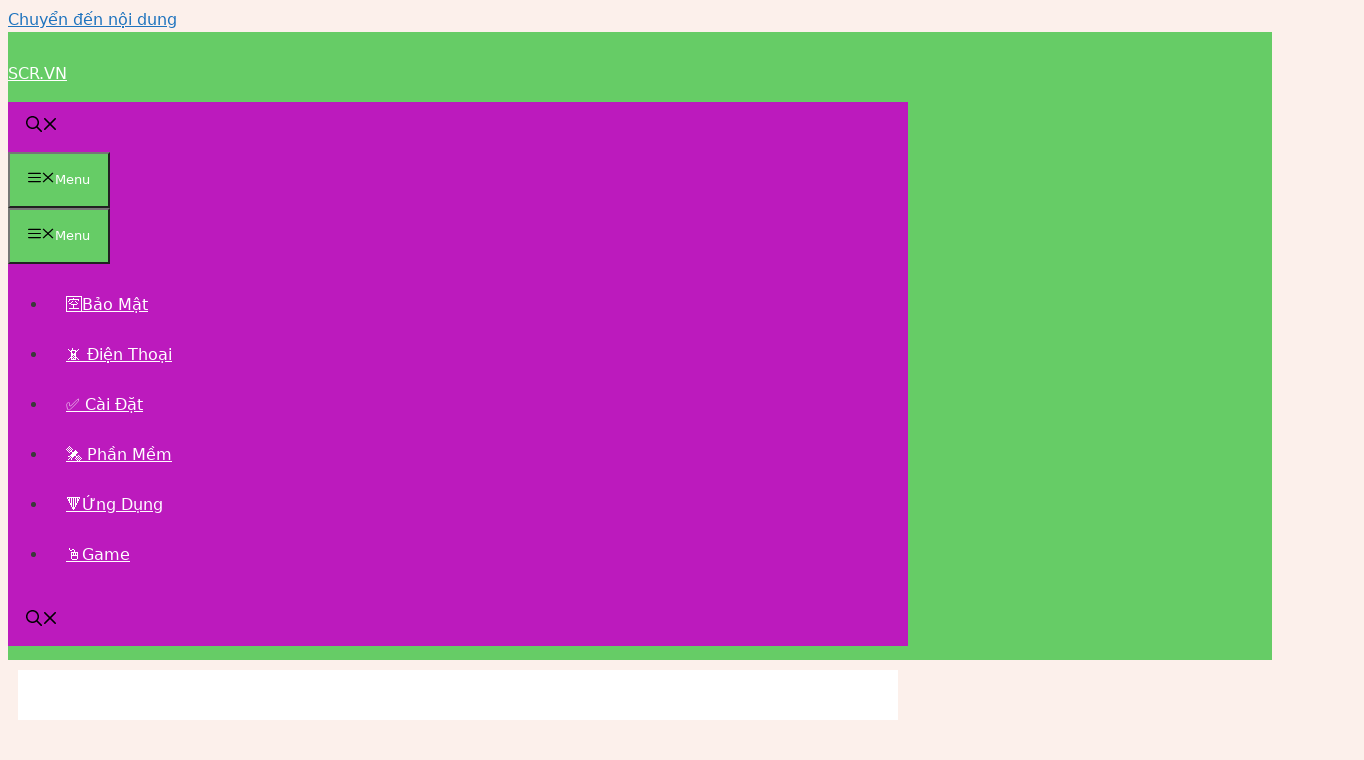

--- FILE ---
content_type: text/html; charset=UTF-8
request_url: https://scr.vn/code-mini-world.html
body_size: 27942
content:
<!DOCTYPE html>
<html lang="vi" prefix="og: https://ogp.me/ns#">
<head>
	<meta charset="UTF-8">
		<style>img:is([sizes="auto" i], [sizes^="auto," i]) { contain-intrinsic-size: 3000px 1500px }</style>
	<meta name="viewport" content="width=device-width, initial-scale=1">
<!-- Tối ưu hóa công cụ tìm kiếm bởi Rank Math - https://rankmath.com/ -->
<title>Code Mini World Mới Nhất 2025 [Cho Code Vip Vĩnh Viễn]</title>
<meta name="description" content="Nhanh Tay Nhập Và Đổi Thưởng Ngay Với Code Mini World 2025 Mới Nhất. SCR.VN Cập Nhật Mã Code Vip Vĩnh Viễn Với Phần Thưởng Khủng Cho Bạn"/>
<meta name="robots" content="follow, index, max-snippet:-1, max-video-preview:-1, max-image-preview:large"/>
<link rel="canonical" href="https://scr.vn/code-mini-world.html" />
<meta property="og:locale" content="vi_VN" />
<meta property="og:type" content="article" />
<meta property="og:title" content="Code Mini World Mới Nhất 2025 [Cho Code Vip Vĩnh Viễn]" />
<meta property="og:description" content="Nhanh Tay Nhập Và Đổi Thưởng Ngay Với Code Mini World 2025 Mới Nhất. SCR.VN Cập Nhật Mã Code Vip Vĩnh Viễn Với Phần Thưởng Khủng Cho Bạn" />
<meta property="og:url" content="https://scr.vn/code-mini-world.html" />
<meta property="og:site_name" content="SCR.VN" />
<meta property="article:publisher" content="https://www.facebook.com/scr.vn" />
<meta property="article:section" content="Game Mới 2025" />
<meta property="og:updated_time" content="2025-01-11T11:27:30+07:00" />
<meta property="og:image" content="https://scr.vn/wp-content/uploads/2021/05/Code-Mini-World.jpg" />
<meta property="og:image:secure_url" content="https://scr.vn/wp-content/uploads/2021/05/Code-Mini-World.jpg" />
<meta property="og:image:width" content="1280" />
<meta property="og:image:height" content="700" />
<meta property="og:image:alt" content="Code Mini World" />
<meta property="og:image:type" content="image/jpeg" />
<meta property="article:published_time" content="2023-12-22T14:35:46+07:00" />
<meta property="article:modified_time" content="2025-01-11T11:27:30+07:00" />
<meta name="twitter:card" content="summary_large_image" />
<meta name="twitter:title" content="Code Mini World Mới Nhất 2025 [Cho Code Vip Vĩnh Viễn]" />
<meta name="twitter:description" content="Nhanh Tay Nhập Và Đổi Thưởng Ngay Với Code Mini World 2025 Mới Nhất. SCR.VN Cập Nhật Mã Code Vip Vĩnh Viễn Với Phần Thưởng Khủng Cho Bạn" />
<meta name="twitter:site" content="@scr_vn" />
<meta name="twitter:creator" content="@scr_vn" />
<meta name="twitter:image" content="https://scr.vn/wp-content/uploads/2021/05/Code-Mini-World.jpg" />
<meta name="twitter:label1" content="Được viết bởi" />
<meta name="twitter:data1" content="Kim Phương" />
<meta name="twitter:label2" content="Thời gian để đọc" />
<meta name="twitter:data2" content="16 phút" />
<script type="application/ld+json" class="rank-math-schema">{"@context":"https://schema.org","@graph":[{"@type":"Organization","@id":"https://scr.vn/#organization","name":"SCR.VN","url":"https://scr.vn","sameAs":["https://www.facebook.com/scr.vn","https://twitter.com/scr_vn","https://www.youtube.com/@SCRVN-vl2xk","https://www.instagram.com/scr.vn/"],"email":"osinrobots@gmail.com","logo":{"@type":"ImageObject","@id":"https://scr.vn/#logo","url":"https://scr.vn/wp-content/uploads/2019/12/cropped-SCR.VN_.png","contentUrl":"https://scr.vn/wp-content/uploads/2019/12/cropped-SCR.VN_.png","caption":"SCR.VN","inLanguage":"vi","width":"512","height":"512"},"description":"SCR.VN l\u00e0 m\u1ed9t website chuy\u00ean chia s\u1ebb ki\u1ebfn th\u1ee9c, th\u1ee7 thu\u1eadt v\u00e0 h\u01b0\u1edbng d\u1eabn chi ti\u1ebft trong l\u0129nh v\u1ef1c c\u00f4ng ngh\u1ec7, ph\u1ea7n m\u1ec1m, ph\u1ea7n c\u1ee9ng, thi\u1ebft b\u1ecb th\u00f4ng minh, b\u1ea3o m\u1eadt v\u00e0 m\u1ea1ng x\u00e3 h\u1ed9i. "},{"@type":"WebSite","@id":"https://scr.vn/#website","url":"https://scr.vn","name":"SCR.VN","publisher":{"@id":"https://scr.vn/#organization"},"inLanguage":"vi"},{"@type":"ImageObject","@id":"https://scr.vn/wp-content/uploads/2021/05/Code-Mini-World.jpg","url":"https://scr.vn/wp-content/uploads/2021/05/Code-Mini-World.jpg","width":"1280","height":"700","caption":"Code Mini World","inLanguage":"vi"},{"@type":"BreadcrumbList","@id":"https://scr.vn/code-mini-world.html#breadcrumb","itemListElement":[{"@type":"ListItem","position":"1","item":{"@id":"https://scr.vn","name":"SCR.VN"}},{"@type":"ListItem","position":"2","item":{"@id":"https://scr.vn/game","name":"Game M\u1edbi 2025"}},{"@type":"ListItem","position":"3","item":{"@id":"https://scr.vn/code-mini-world.html","name":"Code Mini World M\u1edbi Nh\u1ea5t 2025 [Cho Code Vip V\u0129nh Vi\u1ec5n]"}}]},{"@type":"WebPage","@id":"https://scr.vn/code-mini-world.html#webpage","url":"https://scr.vn/code-mini-world.html","name":"Code Mini World M\u1edbi Nh\u1ea5t 2025 [Cho Code Vip V\u0129nh Vi\u1ec5n]","datePublished":"2023-12-22T14:35:46+07:00","dateModified":"2025-01-11T11:27:30+07:00","isPartOf":{"@id":"https://scr.vn/#website"},"primaryImageOfPage":{"@id":"https://scr.vn/wp-content/uploads/2021/05/Code-Mini-World.jpg"},"inLanguage":"vi","breadcrumb":{"@id":"https://scr.vn/code-mini-world.html#breadcrumb"}},{"@type":"Person","@id":"https://scr.vn/code-mini-world.html#author","name":"Kim Ph\u01b0\u01a1ng","image":{"@type":"ImageObject","@id":"https://secure.gravatar.com/avatar/ce40fbbc4b5b531a0fab60562fd0370b306a10a846a121a37f802bf026071db1?s=96&amp;d=blank&amp;r=g","url":"https://secure.gravatar.com/avatar/ce40fbbc4b5b531a0fab60562fd0370b306a10a846a121a37f802bf026071db1?s=96&amp;d=blank&amp;r=g","caption":"Kim Ph\u01b0\u01a1ng","inLanguage":"vi"},"worksFor":{"@id":"https://scr.vn/#organization"}},{"@type":"Article","headline":"Code Mini World M\u1edbi Nh\u1ea5t 2025 [Cho Code Vip V\u0129nh Vi\u1ec5n]","keywords":"code mini world","datePublished":"2023-12-22T14:35:46+07:00","dateModified":"2025-01-11T11:27:30+07:00","articleSection":"Game M\u1edbi 2025","author":{"@id":"https://scr.vn/code-mini-world.html#author","name":"Kim Ph\u01b0\u01a1ng"},"publisher":{"@id":"https://scr.vn/#organization"},"description":"Nhanh Tay Nh\u1eadp V\u00e0 \u0110\u1ed5i Th\u01b0\u1edfng Ngay V\u1edbi Code Mini World 2025 M\u1edbi Nh\u1ea5t. SCR.VN C\u1eadp Nh\u1eadt M\u00e3 Code Vip V\u0129nh Vi\u1ec5n V\u1edbi Ph\u1ea7n Th\u01b0\u1edfng Kh\u1ee7ng Cho B\u1ea1n","name":"Code Mini World M\u1edbi Nh\u1ea5t 2025 [Cho Code Vip V\u0129nh Vi\u1ec5n]","@id":"https://scr.vn/code-mini-world.html#richSnippet","isPartOf":{"@id":"https://scr.vn/code-mini-world.html#webpage"},"image":{"@id":"https://scr.vn/wp-content/uploads/2021/05/Code-Mini-World.jpg"},"inLanguage":"vi","mainEntityOfPage":{"@id":"https://scr.vn/code-mini-world.html#webpage"}}]}</script>
<!-- /Plugin SEO WordPress Rank Math -->

<link rel="alternate" type="application/rss+xml" title="Dòng thông tin SCR.VN &raquo;" href="https://scr.vn/feed" />
<link rel="alternate" type="application/rss+xml" title="SCR.VN &raquo; Dòng bình luận" href="https://scr.vn/comments/feed" />
<link rel="alternate" type="application/rss+xml" title="SCR.VN &raquo; Code Mini World Mới Nhất 2025 [Cho Code Vip Vĩnh Viễn] Dòng bình luận" href="https://scr.vn/code-mini-world.html/feed" />
<!-- scr.vn is managing ads with Advanced Ads 2.0.13 – https://wpadvancedads.com/ --><script id="advads-ready" type="litespeed/javascript">window.advanced_ads_ready=function(e,a){a=a||"complete";var d=function(e){return"interactive"===a?"loading"!==e:"complete"===e};d(document.readyState)?e():document.addEventListener("readystatechange",(function(a){d(a.target.readyState)&&e()}),{once:"interactive"===a})},window.advanced_ads_ready_queue=window.advanced_ads_ready_queue||[]</script>
		
<link data-optimized="1" rel='stylesheet' id='wp-block-library-css' href='https://scr.vn/wp-content/litespeed/css/73da1699c26219d1796b0d4d3ef999c0.css?ver=189c1' media='all' />
<style id='classic-theme-styles-inline-css'>
/*! This file is auto-generated */
.wp-block-button__link{color:#fff;background-color:#32373c;border-radius:9999px;box-shadow:none;text-decoration:none;padding:calc(.667em + 2px) calc(1.333em + 2px);font-size:1.125em}.wp-block-file__button{background:#32373c;color:#fff;text-decoration:none}
</style>
<style id='global-styles-inline-css'>
:root{--wp--preset--aspect-ratio--square: 1;--wp--preset--aspect-ratio--4-3: 4/3;--wp--preset--aspect-ratio--3-4: 3/4;--wp--preset--aspect-ratio--3-2: 3/2;--wp--preset--aspect-ratio--2-3: 2/3;--wp--preset--aspect-ratio--16-9: 16/9;--wp--preset--aspect-ratio--9-16: 9/16;--wp--preset--color--black: #000000;--wp--preset--color--cyan-bluish-gray: #abb8c3;--wp--preset--color--white: #ffffff;--wp--preset--color--pale-pink: #f78da7;--wp--preset--color--vivid-red: #cf2e2e;--wp--preset--color--luminous-vivid-orange: #ff6900;--wp--preset--color--luminous-vivid-amber: #fcb900;--wp--preset--color--light-green-cyan: #7bdcb5;--wp--preset--color--vivid-green-cyan: #00d084;--wp--preset--color--pale-cyan-blue: #8ed1fc;--wp--preset--color--vivid-cyan-blue: #0693e3;--wp--preset--color--vivid-purple: #9b51e0;--wp--preset--color--contrast: var(--contrast);--wp--preset--color--contrast-2: var(--contrast-2);--wp--preset--color--contrast-3: var(--contrast-3);--wp--preset--color--base: var(--base);--wp--preset--color--base-2: var(--base-2);--wp--preset--color--base-3: var(--base-3);--wp--preset--color--accent: var(--accent);--wp--preset--gradient--vivid-cyan-blue-to-vivid-purple: linear-gradient(135deg,rgba(6,147,227,1) 0%,rgb(155,81,224) 100%);--wp--preset--gradient--light-green-cyan-to-vivid-green-cyan: linear-gradient(135deg,rgb(122,220,180) 0%,rgb(0,208,130) 100%);--wp--preset--gradient--luminous-vivid-amber-to-luminous-vivid-orange: linear-gradient(135deg,rgba(252,185,0,1) 0%,rgba(255,105,0,1) 100%);--wp--preset--gradient--luminous-vivid-orange-to-vivid-red: linear-gradient(135deg,rgba(255,105,0,1) 0%,rgb(207,46,46) 100%);--wp--preset--gradient--very-light-gray-to-cyan-bluish-gray: linear-gradient(135deg,rgb(238,238,238) 0%,rgb(169,184,195) 100%);--wp--preset--gradient--cool-to-warm-spectrum: linear-gradient(135deg,rgb(74,234,220) 0%,rgb(151,120,209) 20%,rgb(207,42,186) 40%,rgb(238,44,130) 60%,rgb(251,105,98) 80%,rgb(254,248,76) 100%);--wp--preset--gradient--blush-light-purple: linear-gradient(135deg,rgb(255,206,236) 0%,rgb(152,150,240) 100%);--wp--preset--gradient--blush-bordeaux: linear-gradient(135deg,rgb(254,205,165) 0%,rgb(254,45,45) 50%,rgb(107,0,62) 100%);--wp--preset--gradient--luminous-dusk: linear-gradient(135deg,rgb(255,203,112) 0%,rgb(199,81,192) 50%,rgb(65,88,208) 100%);--wp--preset--gradient--pale-ocean: linear-gradient(135deg,rgb(255,245,203) 0%,rgb(182,227,212) 50%,rgb(51,167,181) 100%);--wp--preset--gradient--electric-grass: linear-gradient(135deg,rgb(202,248,128) 0%,rgb(113,206,126) 100%);--wp--preset--gradient--midnight: linear-gradient(135deg,rgb(2,3,129) 0%,rgb(40,116,252) 100%);--wp--preset--font-size--small: 13px;--wp--preset--font-size--medium: 20px;--wp--preset--font-size--large: 36px;--wp--preset--font-size--x-large: 42px;--wp--preset--spacing--20: 0.44rem;--wp--preset--spacing--30: 0.67rem;--wp--preset--spacing--40: 1rem;--wp--preset--spacing--50: 1.5rem;--wp--preset--spacing--60: 2.25rem;--wp--preset--spacing--70: 3.38rem;--wp--preset--spacing--80: 5.06rem;--wp--preset--shadow--natural: 6px 6px 9px rgba(0, 0, 0, 0.2);--wp--preset--shadow--deep: 12px 12px 50px rgba(0, 0, 0, 0.4);--wp--preset--shadow--sharp: 6px 6px 0px rgba(0, 0, 0, 0.2);--wp--preset--shadow--outlined: 6px 6px 0px -3px rgba(255, 255, 255, 1), 6px 6px rgba(0, 0, 0, 1);--wp--preset--shadow--crisp: 6px 6px 0px rgba(0, 0, 0, 1);}:where(.is-layout-flex){gap: 0.5em;}:where(.is-layout-grid){gap: 0.5em;}body .is-layout-flex{display: flex;}.is-layout-flex{flex-wrap: wrap;align-items: center;}.is-layout-flex > :is(*, div){margin: 0;}body .is-layout-grid{display: grid;}.is-layout-grid > :is(*, div){margin: 0;}:where(.wp-block-columns.is-layout-flex){gap: 2em;}:where(.wp-block-columns.is-layout-grid){gap: 2em;}:where(.wp-block-post-template.is-layout-flex){gap: 1.25em;}:where(.wp-block-post-template.is-layout-grid){gap: 1.25em;}.has-black-color{color: var(--wp--preset--color--black) !important;}.has-cyan-bluish-gray-color{color: var(--wp--preset--color--cyan-bluish-gray) !important;}.has-white-color{color: var(--wp--preset--color--white) !important;}.has-pale-pink-color{color: var(--wp--preset--color--pale-pink) !important;}.has-vivid-red-color{color: var(--wp--preset--color--vivid-red) !important;}.has-luminous-vivid-orange-color{color: var(--wp--preset--color--luminous-vivid-orange) !important;}.has-luminous-vivid-amber-color{color: var(--wp--preset--color--luminous-vivid-amber) !important;}.has-light-green-cyan-color{color: var(--wp--preset--color--light-green-cyan) !important;}.has-vivid-green-cyan-color{color: var(--wp--preset--color--vivid-green-cyan) !important;}.has-pale-cyan-blue-color{color: var(--wp--preset--color--pale-cyan-blue) !important;}.has-vivid-cyan-blue-color{color: var(--wp--preset--color--vivid-cyan-blue) !important;}.has-vivid-purple-color{color: var(--wp--preset--color--vivid-purple) !important;}.has-black-background-color{background-color: var(--wp--preset--color--black) !important;}.has-cyan-bluish-gray-background-color{background-color: var(--wp--preset--color--cyan-bluish-gray) !important;}.has-white-background-color{background-color: var(--wp--preset--color--white) !important;}.has-pale-pink-background-color{background-color: var(--wp--preset--color--pale-pink) !important;}.has-vivid-red-background-color{background-color: var(--wp--preset--color--vivid-red) !important;}.has-luminous-vivid-orange-background-color{background-color: var(--wp--preset--color--luminous-vivid-orange) !important;}.has-luminous-vivid-amber-background-color{background-color: var(--wp--preset--color--luminous-vivid-amber) !important;}.has-light-green-cyan-background-color{background-color: var(--wp--preset--color--light-green-cyan) !important;}.has-vivid-green-cyan-background-color{background-color: var(--wp--preset--color--vivid-green-cyan) !important;}.has-pale-cyan-blue-background-color{background-color: var(--wp--preset--color--pale-cyan-blue) !important;}.has-vivid-cyan-blue-background-color{background-color: var(--wp--preset--color--vivid-cyan-blue) !important;}.has-vivid-purple-background-color{background-color: var(--wp--preset--color--vivid-purple) !important;}.has-black-border-color{border-color: var(--wp--preset--color--black) !important;}.has-cyan-bluish-gray-border-color{border-color: var(--wp--preset--color--cyan-bluish-gray) !important;}.has-white-border-color{border-color: var(--wp--preset--color--white) !important;}.has-pale-pink-border-color{border-color: var(--wp--preset--color--pale-pink) !important;}.has-vivid-red-border-color{border-color: var(--wp--preset--color--vivid-red) !important;}.has-luminous-vivid-orange-border-color{border-color: var(--wp--preset--color--luminous-vivid-orange) !important;}.has-luminous-vivid-amber-border-color{border-color: var(--wp--preset--color--luminous-vivid-amber) !important;}.has-light-green-cyan-border-color{border-color: var(--wp--preset--color--light-green-cyan) !important;}.has-vivid-green-cyan-border-color{border-color: var(--wp--preset--color--vivid-green-cyan) !important;}.has-pale-cyan-blue-border-color{border-color: var(--wp--preset--color--pale-cyan-blue) !important;}.has-vivid-cyan-blue-border-color{border-color: var(--wp--preset--color--vivid-cyan-blue) !important;}.has-vivid-purple-border-color{border-color: var(--wp--preset--color--vivid-purple) !important;}.has-vivid-cyan-blue-to-vivid-purple-gradient-background{background: var(--wp--preset--gradient--vivid-cyan-blue-to-vivid-purple) !important;}.has-light-green-cyan-to-vivid-green-cyan-gradient-background{background: var(--wp--preset--gradient--light-green-cyan-to-vivid-green-cyan) !important;}.has-luminous-vivid-amber-to-luminous-vivid-orange-gradient-background{background: var(--wp--preset--gradient--luminous-vivid-amber-to-luminous-vivid-orange) !important;}.has-luminous-vivid-orange-to-vivid-red-gradient-background{background: var(--wp--preset--gradient--luminous-vivid-orange-to-vivid-red) !important;}.has-very-light-gray-to-cyan-bluish-gray-gradient-background{background: var(--wp--preset--gradient--very-light-gray-to-cyan-bluish-gray) !important;}.has-cool-to-warm-spectrum-gradient-background{background: var(--wp--preset--gradient--cool-to-warm-spectrum) !important;}.has-blush-light-purple-gradient-background{background: var(--wp--preset--gradient--blush-light-purple) !important;}.has-blush-bordeaux-gradient-background{background: var(--wp--preset--gradient--blush-bordeaux) !important;}.has-luminous-dusk-gradient-background{background: var(--wp--preset--gradient--luminous-dusk) !important;}.has-pale-ocean-gradient-background{background: var(--wp--preset--gradient--pale-ocean) !important;}.has-electric-grass-gradient-background{background: var(--wp--preset--gradient--electric-grass) !important;}.has-midnight-gradient-background{background: var(--wp--preset--gradient--midnight) !important;}.has-small-font-size{font-size: var(--wp--preset--font-size--small) !important;}.has-medium-font-size{font-size: var(--wp--preset--font-size--medium) !important;}.has-large-font-size{font-size: var(--wp--preset--font-size--large) !important;}.has-x-large-font-size{font-size: var(--wp--preset--font-size--x-large) !important;}
:where(.wp-block-post-template.is-layout-flex){gap: 1.25em;}:where(.wp-block-post-template.is-layout-grid){gap: 1.25em;}
:where(.wp-block-columns.is-layout-flex){gap: 2em;}:where(.wp-block-columns.is-layout-grid){gap: 2em;}
:root :where(.wp-block-pullquote){font-size: 1.5em;line-height: 1.6;}
</style>
<link data-optimized="1" rel='stylesheet' id='ez-toc-css' href='https://scr.vn/wp-content/litespeed/css/9cfbc1f74fda584192f57c111599fb1c.css?ver=d76a1' media='all' />
<style id='ez-toc-inline-css'>
div#ez-toc-container .ez-toc-title {font-size: 120%;}div#ez-toc-container .ez-toc-title {font-weight: 500;}div#ez-toc-container ul li , div#ez-toc-container ul li a {font-size: 95%;}div#ez-toc-container ul li , div#ez-toc-container ul li a {font-weight: 500;}div#ez-toc-container nav ul ul li {font-size: 90%;}div#ez-toc-container {background: #ffffff;border: 1px solid #66cc66;}div#ez-toc-container p.ez-toc-title , #ez-toc-container .ez_toc_custom_title_icon , #ez-toc-container .ez_toc_custom_toc_icon {color: #dd3333;}div#ez-toc-container ul.ez-toc-list a {color: #1e73be;}div#ez-toc-container ul.ez-toc-list a:hover {color: #2a6496;}div#ez-toc-container ul.ez-toc-list a:visited {color: #428bca;}
.ez-toc-container-direction {direction: ltr;}.ez-toc-counter ul{counter-reset: item ;}.ez-toc-counter nav ul li a::before {content: counters(item, '.', decimal) '. ';display: inline-block;counter-increment: item;flex-grow: 0;flex-shrink: 0;margin-right: .2em; float: left; }.ez-toc-widget-direction {direction: ltr;}.ez-toc-widget-container ul{counter-reset: item ;}.ez-toc-widget-container nav ul li a::before {content: counters(item, '.', decimal) '. ';display: inline-block;counter-increment: item;flex-grow: 0;flex-shrink: 0;margin-right: .2em; float: left; }
</style>
<link data-optimized="1" rel='stylesheet' id='generate-comments-css' href='https://scr.vn/wp-content/litespeed/css/f76367f8e7e54a1e02c316190f17e514.css?ver=80687' media='all' />
<link data-optimized="1" rel='stylesheet' id='generate-widget-areas-css' href='https://scr.vn/wp-content/litespeed/css/9ed1cb5156a4534296e172ab42b838d4.css?ver=ecf28' media='all' />
<link data-optimized="1" rel='stylesheet' id='generate-style-css' href='https://scr.vn/wp-content/litespeed/css/f607cfab5b807a369fdd7ce6adc77790.css?ver=31034' media='all' />
<style id='generate-style-inline-css'>
body{background-color:#fcf0eb;color:#3a3a3a;}a{color:#1e73be;}a:hover, a:focus, a:active{color:#000000;}.grid-container{max-width:900px;}.wp-block-group__inner-container{max-width:900px;margin-left:auto;margin-right:auto;}.navigation-search{position:absolute;left:-99999px;pointer-events:none;visibility:hidden;z-index:20;width:100%;top:0;transition:opacity 100ms ease-in-out;opacity:0;}.navigation-search.nav-search-active{left:0;right:0;pointer-events:auto;visibility:visible;opacity:1;}.navigation-search input[type="search"]{outline:0;border:0;vertical-align:bottom;line-height:1;opacity:0.9;width:100%;z-index:20;border-radius:0;-webkit-appearance:none;height:60px;}.navigation-search input::-ms-clear{display:none;width:0;height:0;}.navigation-search input::-ms-reveal{display:none;width:0;height:0;}.navigation-search input::-webkit-search-decoration, .navigation-search input::-webkit-search-cancel-button, .navigation-search input::-webkit-search-results-button, .navigation-search input::-webkit-search-results-decoration{display:none;}.gen-sidebar-nav .navigation-search{top:auto;bottom:0;}:root{--contrast:#222222;--contrast-2:#575760;--contrast-3:#b2b2be;--base:#f0f0f0;--base-2:#f7f8f9;--base-3:#ffffff;--accent:#1e73be;}:root .has-contrast-color{color:var(--contrast);}:root .has-contrast-background-color{background-color:var(--contrast);}:root .has-contrast-2-color{color:var(--contrast-2);}:root .has-contrast-2-background-color{background-color:var(--contrast-2);}:root .has-contrast-3-color{color:var(--contrast-3);}:root .has-contrast-3-background-color{background-color:var(--contrast-3);}:root .has-base-color{color:var(--base);}:root .has-base-background-color{background-color:var(--base);}:root .has-base-2-color{color:var(--base-2);}:root .has-base-2-background-color{background-color:var(--base-2);}:root .has-base-3-color{color:var(--base-3);}:root .has-base-3-background-color{background-color:var(--base-3);}:root .has-accent-color{color:var(--accent);}:root .has-accent-background-color{background-color:var(--accent);}body, button, input, select, textarea{font-family:-apple-system, system-ui, BlinkMacSystemFont, "Segoe UI", Helvetica, Arial, sans-serif, "Apple Color Emoji", "Segoe UI Emoji", "Segoe UI Symbol";}body{line-height:1.5;}.entry-content > [class*="wp-block-"]:not(:last-child):not(.wp-block-heading){margin-bottom:1.5em;}.main-title{font-family:-apple-system, system-ui, BlinkMacSystemFont, "Segoe UI", Helvetica, Arial, sans-serif, "Apple Color Emoji", "Segoe UI Emoji", "Segoe UI Symbol";}.main-navigation a, .menu-toggle{font-family:-apple-system, system-ui, BlinkMacSystemFont, "Segoe UI", Helvetica, Arial, sans-serif, "Apple Color Emoji", "Segoe UI Emoji", "Segoe UI Symbol";}.main-navigation .main-nav ul ul li a{font-size:14px;}.widget-title{font-family:-apple-system, system-ui, BlinkMacSystemFont, "Segoe UI", Helvetica, Arial, sans-serif, "Apple Color Emoji", "Segoe UI Emoji", "Segoe UI Symbol";}.sidebar .widget, .footer-widgets .widget{font-size:17px;}button:not(.menu-toggle),html input[type="button"],input[type="reset"],input[type="submit"],.button,.wp-block-button .wp-block-button__link{font-family:-apple-system, system-ui, BlinkMacSystemFont, "Segoe UI", Helvetica, Arial, sans-serif, "Apple Color Emoji", "Segoe UI Emoji", "Segoe UI Symbol";}h1{font-family:-apple-system, system-ui, BlinkMacSystemFont, "Segoe UI", Helvetica, Arial, sans-serif, "Apple Color Emoji", "Segoe UI Emoji", "Segoe UI Symbol";font-weight:300;font-size:40px;}h2{font-weight:300;font-size:30px;}h3{font-size:20px;}h4{font-size:inherit;}h5{font-size:inherit;}.site-info{font-family:-apple-system, system-ui, BlinkMacSystemFont, "Segoe UI", Helvetica, Arial, sans-serif, "Apple Color Emoji", "Segoe UI Emoji", "Segoe UI Symbol";}@media (max-width:768px){h1{font-size:30px;}h2{font-size:25px;}}.top-bar{background-color:#636363;color:#ffffff;}.top-bar a{color:#ffffff;}.top-bar a:hover{color:#303030;}.site-header{background-color:#66cc66;color:#3a3a3a;}.site-header a{color:#3a3a3a;}.main-title a,.main-title a:hover{color:var(--base-3);}.site-description{color:#757575;}.main-navigation,.main-navigation ul ul{background-color:#bc1abd;}.main-navigation .main-nav ul li a, .main-navigation .menu-toggle, .main-navigation .menu-bar-items{color:#ffffff;}.main-navigation .main-nav ul li:not([class*="current-menu-"]):hover > a, .main-navigation .main-nav ul li:not([class*="current-menu-"]):focus > a, .main-navigation .main-nav ul li.sfHover:not([class*="current-menu-"]) > a, .main-navigation .menu-bar-item:hover > a, .main-navigation .menu-bar-item.sfHover > a{color:#f4784b;background-color:#ffffff;}button.menu-toggle:hover,button.menu-toggle:focus{color:#ffffff;}.main-navigation .main-nav ul li[class*="current-menu-"] > a{color:#3f3f3f;background-color:#ffffff;}.navigation-search input[type="search"],.navigation-search input[type="search"]:active, .navigation-search input[type="search"]:focus, .main-navigation .main-nav ul li.search-item.active > a, .main-navigation .menu-bar-items .search-item.active > a{color:#1e72bd;background-color:#f4d9cd;opacity:1;}.main-navigation ul ul{background-color:#3f3f3f;}.main-navigation .main-nav ul ul li a{color:#ffffff;}.main-navigation .main-nav ul ul li:not([class*="current-menu-"]):hover > a,.main-navigation .main-nav ul ul li:not([class*="current-menu-"]):focus > a, .main-navigation .main-nav ul ul li.sfHover:not([class*="current-menu-"]) > a{color:#ffffff;background-color:#92449c;}.main-navigation .main-nav ul ul li[class*="current-menu-"] > a{color:#ffffff;background-color:#4f4f4f;}.separate-containers .inside-article, .separate-containers .comments-area, .separate-containers .page-header, .one-container .container, .separate-containers .paging-navigation, .inside-page-header{background-color:#ffffff;}.entry-meta{color:#f44a0c;}.entry-meta a{color:#1e72bd;}.entry-meta a:hover{color:#1e73be;}h2{color:#1e72bd;}h3{color:#f4784b;}.sidebar .widget{background-color:#ffffff;}.sidebar .widget .widget-title{color:#000000;}.footer-widgets{background-color:#ffffff;}.footer-widgets .widget-title{color:#000000;}.site-info{color:#f3e70d;background-color:#5ac242;}.site-info a{color:var(--base-3);}.site-info a:hover{color:#222222;}.footer-bar .widget_nav_menu .current-menu-item a{color:#222222;}input[type="text"],input[type="email"],input[type="url"],input[type="password"],input[type="search"],input[type="tel"],input[type="number"],textarea,select{color:#666666;background-color:#fafafa;border-color:#cccccc;}input[type="text"]:focus,input[type="email"]:focus,input[type="url"]:focus,input[type="password"]:focus,input[type="search"]:focus,input[type="tel"]:focus,input[type="number"]:focus,textarea:focus,select:focus{color:#666666;background-color:#ffffff;border-color:#bfbfbf;}button,html input[type="button"],input[type="reset"],input[type="submit"],a.button,a.wp-block-button__link:not(.has-background){color:#ffffff;background-color:#66cc66;}button:hover,html input[type="button"]:hover,input[type="reset"]:hover,input[type="submit"]:hover,a.button:hover,button:focus,html input[type="button"]:focus,input[type="reset"]:focus,input[type="submit"]:focus,a.button:focus,a.wp-block-button__link:not(.has-background):active,a.wp-block-button__link:not(.has-background):focus,a.wp-block-button__link:not(.has-background):hover{color:#ffffff;background-color:#f4784b;}a.generate-back-to-top{background-color:rgba(0,0,0,0.4);color:#ffffff;}a.generate-back-to-top:hover,a.generate-back-to-top:focus{background-color:rgba( 0,0,0,0.6 );color:#ffffff;}:root{--gp-search-modal-bg-color:var(--base-3);--gp-search-modal-text-color:var(--contrast);--gp-search-modal-overlay-bg-color:rgba(0,0,0,0.2);}@media (max-width: 768px){.main-navigation .menu-bar-item:hover > a, .main-navigation .menu-bar-item.sfHover > a{background:none;color:#ffffff;}}.inside-top-bar{padding:10px;}.inside-header{padding:14px 0px 14px 0px;}.nav-below-header .main-navigation .inside-navigation.grid-container, .nav-above-header .main-navigation .inside-navigation.grid-container{padding:0px 18px 0px 18px;}.separate-containers .inside-article, .separate-containers .comments-area, .separate-containers .page-header, .separate-containers .paging-navigation, .one-container .site-content, .inside-page-header{padding:20px;}.site-main .wp-block-group__inner-container{padding:20px;}.separate-containers .paging-navigation{padding-top:20px;padding-bottom:20px;}.entry-content .alignwide, body:not(.no-sidebar) .entry-content .alignfull{margin-left:-20px;width:calc(100% + 40px);max-width:calc(100% + 40px);}.one-container.right-sidebar .site-main,.one-container.both-right .site-main{margin-right:20px;}.one-container.left-sidebar .site-main,.one-container.both-left .site-main{margin-left:20px;}.one-container.both-sidebars .site-main{margin:0px 20px 0px 20px;}.sidebar .widget, .page-header, .widget-area .main-navigation, .site-main > *{margin-bottom:10px;}.separate-containers .site-main{margin:10px;}.both-right .inside-left-sidebar,.both-left .inside-left-sidebar{margin-right:5px;}.both-right .inside-right-sidebar,.both-left .inside-right-sidebar{margin-left:5px;}.one-container.archive .post:not(:last-child):not(.is-loop-template-item), .one-container.blog .post:not(:last-child):not(.is-loop-template-item){padding-bottom:20px;}.separate-containers .featured-image{margin-top:10px;}.separate-containers .inside-right-sidebar, .separate-containers .inside-left-sidebar{margin-top:10px;margin-bottom:10px;}.main-navigation .main-nav ul li a,.menu-toggle,.main-navigation .menu-bar-item > a{padding-left:18px;padding-right:18px;line-height:50px;}.main-navigation .main-nav ul ul li a{padding:10px 18px 10px 18px;}.navigation-search input[type="search"]{height:50px;}.rtl .menu-item-has-children .dropdown-menu-toggle{padding-left:18px;}.menu-item-has-children .dropdown-menu-toggle{padding-right:18px;}.rtl .main-navigation .main-nav ul li.menu-item-has-children > a{padding-right:18px;}@media (max-width:768px){.separate-containers .inside-article, .separate-containers .comments-area, .separate-containers .page-header, .separate-containers .paging-navigation, .one-container .site-content, .inside-page-header{padding:10px;}.site-main .wp-block-group__inner-container{padding:10px;}.inside-header{padding-top:12px;padding-right:10px;padding-bottom:12px;padding-left:130px;}.inside-site-info{padding-right:10px;padding-left:10px;}.entry-content .alignwide, body:not(.no-sidebar) .entry-content .alignfull{margin-left:-10px;width:calc(100% + 20px);max-width:calc(100% + 20px);}.one-container .site-main .paging-navigation{margin-bottom:10px;}}/* End cached CSS */.is-right-sidebar{width:25%;}.is-left-sidebar{width:25%;}.site-content .content-area{width:100%;}@media (max-width: 768px){.main-navigation .menu-toggle,.sidebar-nav-mobile:not(#sticky-placeholder){display:block;}.main-navigation ul,.gen-sidebar-nav,.main-navigation:not(.slideout-navigation):not(.toggled) .main-nav > ul,.has-inline-mobile-toggle #site-navigation .inside-navigation > *:not(.navigation-search):not(.main-nav){display:none;}.nav-align-right .inside-navigation,.nav-align-center .inside-navigation{justify-content:space-between;}.has-inline-mobile-toggle .mobile-menu-control-wrapper{display:flex;flex-wrap:wrap;}.has-inline-mobile-toggle .inside-header{flex-direction:row;text-align:left;flex-wrap:wrap;}.has-inline-mobile-toggle .header-widget,.has-inline-mobile-toggle #site-navigation{flex-basis:100%;}.nav-float-left .has-inline-mobile-toggle #site-navigation{order:10;}}
.dynamic-author-image-rounded{border-radius:100%;}.dynamic-featured-image, .dynamic-author-image{vertical-align:middle;}.one-container.blog .dynamic-content-template:not(:last-child), .one-container.archive .dynamic-content-template:not(:last-child){padding-bottom:0px;}.dynamic-entry-excerpt > p:last-child{margin-bottom:0px;}
.navigation-branding .main-title{font-weight:bold;text-transform:none;font-size:25px;font-family:-apple-system, system-ui, BlinkMacSystemFont, "Segoe UI", Helvetica, Arial, sans-serif, "Apple Color Emoji", "Segoe UI Emoji", "Segoe UI Symbol";}
@media (max-width: 768px){.main-navigation .main-nav ul li a,.main-navigation .menu-toggle,.main-navigation .mobile-bar-items a,.main-navigation .menu-bar-item > a{line-height:40px;}.main-navigation .site-logo.navigation-logo img, .mobile-header-navigation .site-logo.mobile-header-logo img, .navigation-search input[type="search"]{height:40px;}}.post-image:not(:first-child), .page-content:not(:first-child), .entry-content:not(:first-child), .entry-summary:not(:first-child), footer.entry-meta{margin-top:1em;}.post-image-above-header .inside-article div.featured-image, .post-image-above-header .inside-article div.post-image{margin-bottom:1em;}
</style>
<link data-optimized="1" rel='stylesheet' id='generate-child-css' href='https://scr.vn/wp-content/litespeed/css/5226f4b9804f90993e5f30bd2c0655d3.css?ver=0ee76' media='all' />
<link data-optimized="1" rel='stylesheet' id='generate-blog-columns-css' href='https://scr.vn/wp-content/litespeed/css/75caa52c9ad9ed5bf0e9b4b1654e79f5.css?ver=08332' media='all' />
<link data-optimized="1" rel='stylesheet' id='generate-navigation-branding-css' href='https://scr.vn/wp-content/litespeed/css/0cead2fb9963fb6735a6e0b17e1e4d11.css?ver=385a8' media='all' />
<style id='generate-navigation-branding-inline-css'>
.main-navigation.has-branding .inside-navigation.grid-container, .main-navigation.has-branding.grid-container .inside-navigation:not(.grid-container){padding:0px 20px 0px 20px;}.main-navigation.has-branding:not(.grid-container) .inside-navigation:not(.grid-container) .navigation-branding{margin-left:10px;}.main-navigation .sticky-navigation-logo, .main-navigation.navigation-stick .site-logo:not(.mobile-header-logo){display:none;}.main-navigation.navigation-stick .sticky-navigation-logo{display:block;}.navigation-branding img, .site-logo.mobile-header-logo img{height:50px;width:auto;}.navigation-branding .main-title{line-height:50px;}@media (max-width: 768px){.main-navigation.has-branding.nav-align-center .menu-bar-items, .main-navigation.has-sticky-branding.navigation-stick.nav-align-center .menu-bar-items{margin-left:auto;}.navigation-branding{margin-right:auto;margin-left:10px;}.navigation-branding .main-title, .mobile-header-navigation .site-logo{margin-left:10px;}.main-navigation.has-branding .inside-navigation.grid-container{padding:0px;}.navigation-branding img, .site-logo.mobile-header-logo{height:40px;}.navigation-branding .main-title{line-height:40px;}}
</style>
<script src="https://scr.vn/wp-includes/js/jquery/jquery.min.js?ver=3.7.1" id="jquery-core-js"></script>
<script data-optimized="1" type="litespeed/javascript" data-src="https://scr.vn/wp-content/litespeed/js/0b0fc058e3f0df7d09962f318d72eabc.js?ver=e69f6" id="jquery-migrate-js"></script>
<link rel="https://api.w.org/" href="https://scr.vn/wp-json/" /><link rel="alternate" title="JSON" type="application/json" href="https://scr.vn/wp-json/wp/v2/posts/130606" /><link rel="EditURI" type="application/rsd+xml" title="RSD" href="https://scr.vn/xmlrpc.php?rsd" />
<meta name="generator" content="WordPress 6.8.2" />
<link rel='shortlink' href='https://scr.vn/?p=130606' />
<link rel="alternate" title="oNhúng (JSON)" type="application/json+oembed" href="https://scr.vn/wp-json/oembed/1.0/embed?url=https%3A%2F%2Fscr.vn%2Fcode-mini-world.html" />
<link rel="alternate" title="oNhúng (XML)" type="text/xml+oembed" href="https://scr.vn/wp-json/oembed/1.0/embed?url=https%3A%2F%2Fscr.vn%2Fcode-mini-world.html&#038;format=xml" />
<!-- Global site tag (gtag.js) - Google Analytics -->
<script type="litespeed/javascript" data-src="https://www.googletagmanager.com/gtag/js?id=UA-161857949-1"></script>
<script type="litespeed/javascript">window.dataLayer=window.dataLayer||[];function gtag(){dataLayer.push(arguments)}
gtag('js',new Date());gtag('config','UA-161857949-1')</script><script  async src="https://pagead2.googlesyndication.com/pagead/js/adsbygoogle.js?client=ca-pub-1910575690898115" crossorigin="anonymous"></script><link rel="icon" href="https://scr.vn/wp-content/uploads/2021/01/scr.vn_.png" sizes="32x32" />
<link rel="icon" href="https://scr.vn/wp-content/uploads/2021/01/scr.vn_.png" sizes="192x192" />
<link rel="apple-touch-icon" href="https://scr.vn/wp-content/uploads/2021/01/scr.vn_.png" />
<meta name="msapplication-TileImage" content="https://scr.vn/wp-content/uploads/2021/01/scr.vn_.png" />
</head>

<body class="wp-singular post-template-default single single-post postid-130606 single-format-standard wp-embed-responsive wp-theme-generatepress wp-child-theme-generatepress_child post-image-above-header post-image-aligned-center sticky-menu-no-transition no-sidebar nav-float-right separate-containers nav-search-enabled header-aligned-center dropdown-hover" itemtype="https://schema.org/Blog" itemscope>
	<a class="screen-reader-text skip-link" href="#content" title="Chuyển đến nội dung">Chuyển đến nội dung</a>		<header class="site-header has-inline-mobile-toggle" id="masthead" aria-label="Trang"  itemtype="https://schema.org/WPHeader" itemscope>
			<div class="inside-header grid-container">
				<div class="site-branding">
						<p class="main-title" itemprop="headline">
					<a href="https://scr.vn/" rel="home">SCR.VN</a>
				</p>
						
					</div>	<nav class="main-navigation mobile-menu-control-wrapper" id="mobile-menu-control-wrapper" aria-label="Bật tắt mobile">
		<div class="menu-bar-items"><span class="menu-bar-item search-item"><a aria-label="Mở mục tìm kiếm" href="#"><span class="gp-icon icon-search"><svg viewBox="0 0 512 512" aria-hidden="true" xmlns="http://www.w3.org/2000/svg" width="1em" height="1em"><path fill-rule="evenodd" clip-rule="evenodd" d="M208 48c-88.366 0-160 71.634-160 160s71.634 160 160 160 160-71.634 160-160S296.366 48 208 48zM0 208C0 93.125 93.125 0 208 0s208 93.125 208 208c0 48.741-16.765 93.566-44.843 129.024l133.826 134.018c9.366 9.379 9.355 24.575-.025 33.941-9.379 9.366-24.575 9.355-33.941-.025L337.238 370.987C301.747 399.167 256.839 416 208 416 93.125 416 0 322.875 0 208z" /></svg><svg viewBox="0 0 512 512" aria-hidden="true" xmlns="http://www.w3.org/2000/svg" width="1em" height="1em"><path d="M71.029 71.029c9.373-9.372 24.569-9.372 33.942 0L256 222.059l151.029-151.03c9.373-9.372 24.569-9.372 33.942 0 9.372 9.373 9.372 24.569 0 33.942L289.941 256l151.03 151.029c9.372 9.373 9.372 24.569 0 33.942-9.373 9.372-24.569 9.372-33.942 0L256 289.941l-151.029 151.03c-9.373 9.372-24.569 9.372-33.942 0-9.372-9.373-9.372-24.569 0-33.942L222.059 256 71.029 104.971c-9.372-9.373-9.372-24.569 0-33.942z" /></svg></span></a></span></div>		<button data-nav="site-navigation" class="menu-toggle" aria-controls="primary-menu" aria-expanded="false">
			<span class="gp-icon icon-menu-bars"><svg viewBox="0 0 512 512" aria-hidden="true" xmlns="http://www.w3.org/2000/svg" width="1em" height="1em"><path d="M0 96c0-13.255 10.745-24 24-24h464c13.255 0 24 10.745 24 24s-10.745 24-24 24H24c-13.255 0-24-10.745-24-24zm0 160c0-13.255 10.745-24 24-24h464c13.255 0 24 10.745 24 24s-10.745 24-24 24H24c-13.255 0-24-10.745-24-24zm0 160c0-13.255 10.745-24 24-24h464c13.255 0 24 10.745 24 24s-10.745 24-24 24H24c-13.255 0-24-10.745-24-24z" /></svg><svg viewBox="0 0 512 512" aria-hidden="true" xmlns="http://www.w3.org/2000/svg" width="1em" height="1em"><path d="M71.029 71.029c9.373-9.372 24.569-9.372 33.942 0L256 222.059l151.029-151.03c9.373-9.372 24.569-9.372 33.942 0 9.372 9.373 9.372 24.569 0 33.942L289.941 256l151.03 151.029c9.372 9.373 9.372 24.569 0 33.942-9.373 9.372-24.569 9.372-33.942 0L256 289.941l-151.029 151.03c-9.373 9.372-24.569 9.372-33.942 0-9.372-9.373-9.372-24.569 0-33.942L222.059 256 71.029 104.971c-9.372-9.373-9.372-24.569 0-33.942z" /></svg></span><span class="screen-reader-text">Menu</span>		</button>
	</nav>
			<nav class="has-sticky-branding main-navigation has-menu-bar-items sub-menu-right" id="site-navigation" aria-label="Chính"  itemtype="https://schema.org/SiteNavigationElement" itemscope>
			<div class="inside-navigation">
				<form method="get" class="search-form navigation-search" action="https://scr.vn/">
					<input type="search" class="search-field" value="" name="s" title="Tìm kiếm" />
				</form>				<button class="menu-toggle" aria-controls="primary-menu" aria-expanded="false">
					<span class="gp-icon icon-menu-bars"><svg viewBox="0 0 512 512" aria-hidden="true" xmlns="http://www.w3.org/2000/svg" width="1em" height="1em"><path d="M0 96c0-13.255 10.745-24 24-24h464c13.255 0 24 10.745 24 24s-10.745 24-24 24H24c-13.255 0-24-10.745-24-24zm0 160c0-13.255 10.745-24 24-24h464c13.255 0 24 10.745 24 24s-10.745 24-24 24H24c-13.255 0-24-10.745-24-24zm0 160c0-13.255 10.745-24 24-24h464c13.255 0 24 10.745 24 24s-10.745 24-24 24H24c-13.255 0-24-10.745-24-24z" /></svg><svg viewBox="0 0 512 512" aria-hidden="true" xmlns="http://www.w3.org/2000/svg" width="1em" height="1em"><path d="M71.029 71.029c9.373-9.372 24.569-9.372 33.942 0L256 222.059l151.029-151.03c9.373-9.372 24.569-9.372 33.942 0 9.372 9.373 9.372 24.569 0 33.942L289.941 256l151.03 151.029c9.372 9.373 9.372 24.569 0 33.942-9.373 9.372-24.569 9.372-33.942 0L256 289.941l-151.029 151.03c-9.373 9.372-24.569 9.372-33.942 0-9.372-9.373-9.372-24.569 0-33.942L222.059 256 71.029 104.971c-9.372-9.373-9.372-24.569 0-33.942z" /></svg></span><span class="screen-reader-text">Menu</span>				</button>
				<div id="primary-menu" class="main-nav"><ul id="menu-chinh" class=" menu sf-menu"><li id="menu-item-3631" class="menu-item menu-item-type-custom menu-item-object-custom menu-item-3631"><a href="https://scr.vn/bao-mat">🈳Bảo Mật</a></li>
<li id="menu-item-119" class="menu-item menu-item-type-taxonomy menu-item-object-category menu-item-119"><a href="https://scr.vn/dien-thoai">📵 Điện Thoại</a></li>
<li id="menu-item-125" class="menu-item menu-item-type-taxonomy menu-item-object-category menu-item-125"><a href="https://scr.vn/huong-dan-cai-dat">✅ Cài Đặt</a></li>
<li id="menu-item-122" class="menu-item menu-item-type-taxonomy menu-item-object-category menu-item-122"><a href="https://scr.vn/phan-mem">🛰 Phần Mềm</a></li>
<li id="menu-item-3629" class="menu-item menu-item-type-custom menu-item-object-custom menu-item-3629"><a href="https://scr.vn/tai-ung-dung">🔻Ứng Dụng</a></li>
<li id="menu-item-3630" class="menu-item menu-item-type-custom menu-item-object-custom menu-item-3630"><a href="https://scr.vn/game">🖱Game</a></li>
</ul></div><div class="menu-bar-items"><span class="menu-bar-item search-item"><a aria-label="Mở mục tìm kiếm" href="#"><span class="gp-icon icon-search"><svg viewBox="0 0 512 512" aria-hidden="true" xmlns="http://www.w3.org/2000/svg" width="1em" height="1em"><path fill-rule="evenodd" clip-rule="evenodd" d="M208 48c-88.366 0-160 71.634-160 160s71.634 160 160 160 160-71.634 160-160S296.366 48 208 48zM0 208C0 93.125 93.125 0 208 0s208 93.125 208 208c0 48.741-16.765 93.566-44.843 129.024l133.826 134.018c9.366 9.379 9.355 24.575-.025 33.941-9.379 9.366-24.575 9.355-33.941-.025L337.238 370.987C301.747 399.167 256.839 416 208 416 93.125 416 0 322.875 0 208z" /></svg><svg viewBox="0 0 512 512" aria-hidden="true" xmlns="http://www.w3.org/2000/svg" width="1em" height="1em"><path d="M71.029 71.029c9.373-9.372 24.569-9.372 33.942 0L256 222.059l151.029-151.03c9.373-9.372 24.569-9.372 33.942 0 9.372 9.373 9.372 24.569 0 33.942L289.941 256l151.03 151.029c9.372 9.373 9.372 24.569 0 33.942-9.373 9.372-24.569 9.372-33.942 0L256 289.941l-151.029 151.03c-9.373 9.372-24.569 9.372-33.942 0-9.372-9.373-9.372-24.569 0-33.942L222.059 256 71.029 104.971c-9.372-9.373-9.372-24.569 0-33.942z" /></svg></span></a></span></div>			</div>
		</nav>
					</div>
		</header>
		
	<div class="site grid-container container hfeed" id="page">
				<div class="site-content" id="content">
			
	<div class="content-area" id="primary">
		<main class="site-main" id="main">
			
<article id="post-130606" class="post-130606 post type-post status-publish format-standard has-post-thumbnail hentry category-game infinite-scroll-item" itemtype="https://schema.org/CreativeWork" itemscope>
	<div class="inside-article">
					<header class="entry-header">
				<h1 class="entry-title" itemprop="headline">Code Mini World Mới Nhất 2025 [Cho Code Vip Vĩnh Viễn]</h1>		<div class="entry-meta">
			<span class="byline">Bởi <span class="author vcard" itemprop="author" itemtype="https://schema.org/Person" itemscope><a class="url fn n" href="https://scr.vn/author/venus" title="Xem tất cả bài viết bằng Kim Phương" rel="author" itemprop="url"><span class="author-name" itemprop="name">Kim Phương</span></a></span></span> 		</div>
					</header>
			
		<div class="entry-content" itemprop="text">
			
<p class="has-luminous-vivid-amber-background-color has-background">Nhanh Tay Nhập Và Đổi Thưởng Ngay Với Code Mini World 2025 Mới Nhất. SCR.VN Cập Nhật Mã Code Vip Vĩnh Viễn Với Phần Thưởng Khủng, Hấp Dẫn Dành Cho Anh Em.</p><div class="advads-1st" id="advads-3604840809"><script async src="https://pagead2.googlesyndication.com/pagead/js/adsbygoogle.js?client=ca-pub-1910575690898115"
     crossorigin="anonymous"></script>
<!-- Post Category -->
<ins class="adsbygoogle"
     style="display:block"
     data-ad-client="ca-pub-1910575690898115"
     data-ad-slot="8603010023"
     data-ad-format="auto"
     data-full-width-responsive="true"></ins>
<script>
     (adsbygoogle = window.adsbygoogle || []).push({});
</script></div>



<div id="ez-toc-container" class="ez-toc-v2_0_76 counter-hierarchy ez-toc-counter ez-toc-custom ez-toc-container-direction">
<div class="ez-toc-title-container">
<p class="ez-toc-title" style="cursor:inherit">NỘI DUNG BÀI VIẾT</p>
<span class="ez-toc-title-toggle"><a href="#" class="ez-toc-pull-right ez-toc-btn ez-toc-btn-xs ez-toc-btn-default ez-toc-toggle" aria-label="Toggle Table of Content"><span class="ez-toc-js-icon-con"><span class=""><span class="eztoc-hide" style="display:none;">Toggle</span><span class="ez-toc-icon-toggle-span"><svg style="fill: #dd3333;color:#dd3333" xmlns="http://www.w3.org/2000/svg" class="list-377408" width="20px" height="20px" viewBox="0 0 24 24" fill="none"><path d="M6 6H4v2h2V6zm14 0H8v2h12V6zM4 11h2v2H4v-2zm16 0H8v2h12v-2zM4 16h2v2H4v-2zm16 0H8v2h12v-2z" fill="currentColor"></path></svg><svg style="fill: #dd3333;color:#dd3333" class="arrow-unsorted-368013" xmlns="http://www.w3.org/2000/svg" width="10px" height="10px" viewBox="0 0 24 24" version="1.2" baseProfile="tiny"><path d="M18.2 9.3l-6.2-6.3-6.2 6.3c-.2.2-.3.4-.3.7s.1.5.3.7c.2.2.4.3.7.3h11c.3 0 .5-.1.7-.3.2-.2.3-.5.3-.7s-.1-.5-.3-.7zM5.8 14.7l6.2 6.3 6.2-6.3c.2-.2.3-.5.3-.7s-.1-.5-.3-.7c-.2-.2-.4-.3-.7-.3h-11c-.3 0-.5.1-.7.3-.2.2-.3.5-.3.7s.1.5.3.7z"/></svg></span></span></span></a></span></div>
<nav><ul class='ez-toc-list ez-toc-list-level-1 eztoc-toggle-hide-by-default' ><li class='ez-toc-page-1 ez-toc-heading-level-2'><a class="ez-toc-link ez-toc-heading-1" href="#Code_Mini_World_2025_Skin_Vinh_Vien" >Code Mini World 2025 Skin Vĩnh Viễn</a></li><li class='ez-toc-page-1 ez-toc-heading-level-2'><a class="ez-toc-link ez-toc-heading-2" href="#Code_Dia_Hinh_Mini_World" >Code Địa Hình Mini World</a></li><li class='ez-toc-page-1 ez-toc-heading-level-2'><a class="ez-toc-link ez-toc-heading-3" href="#Ma_Code_Mini_World_Nhan_Qua_2025" >Mã Code Mini World Nhận Quà 2025</a></li><li class='ez-toc-page-1 ez-toc-heading-level-2'><a class="ez-toc-link ez-toc-heading-4" href="#Code_Mini_World_Skin_Vinh_Vien_2025" >Code Mini World Skin Vĩnh Viễn 2025</a></li><li class='ez-toc-page-1 ez-toc-heading-level-2'><a class="ez-toc-link ez-toc-heading-5" href="#Code_Mini_World_Khong_Gioi_Han" >Code Mini World Không Giới Hạn</a></li><li class='ez-toc-page-1 ez-toc-heading-level-2'><a class="ez-toc-link ez-toc-heading-6" href="#Code_Qua_Tang_Mini_World" >Code Quà Tặng Mini World</a></li><li class='ez-toc-page-1 ez-toc-heading-level-2'><a class="ez-toc-link ez-toc-heading-7" href="#Ma_Code_Mini_World" >Mã Code Mini World</a></li><li class='ez-toc-page-1 ez-toc-heading-level-2'><a class="ez-toc-link ez-toc-heading-8" href="#Code_Mini_World_2025_Skin" >Code Mini World 2025 Skin</a></li><li class='ez-toc-page-1 ez-toc-heading-level-2'><a class="ez-toc-link ez-toc-heading-9" href="#Giftcode_Mini_World_2025" >Giftcode Mini World 2025</a></li><li class='ez-toc-page-1 ez-toc-heading-level-2'><a class="ez-toc-link ez-toc-heading-10" href="#Code_Mini_World_Skin_Vinh_Vien" >Code Mini World Skin Vĩnh Viễn</a></li><li class='ez-toc-page-1 ez-toc-heading-level-2'><a class="ez-toc-link ez-toc-heading-11" href="#Code_Mini_World_Dau_Mini" >Code Mini World Đậu Mini</a></li><li class='ez-toc-page-1 ez-toc-heading-level-2'><a class="ez-toc-link ez-toc-heading-12" href="#Code_Mini_World_2025_Khong_Gioi_Han_Nguoi_Dung" >Code Mini World 2025 Không Giới Hạn Người Dùng</a></li><li class='ez-toc-page-1 ez-toc-heading-level-2'><a class="ez-toc-link ez-toc-heading-13" href="#Code_Dia_Hinh_Mini_World_Dep" >Code Địa Hình Mini World Đẹp</a></li><li class='ez-toc-page-1 ez-toc-heading-level-2'><a class="ez-toc-link ez-toc-heading-14" href="#Giftcode_Mini_World" >Giftcode Mini World</a></li><li class='ez-toc-page-1 ez-toc-heading-level-2'><a class="ez-toc-link ez-toc-heading-15" href="#Code_Thu_Cuoi_Mini_World" >Code Thú Cưỡi Mini World</a></li><li class='ez-toc-page-1 ez-toc-heading-level-2'><a class="ez-toc-link ez-toc-heading-16" href="#Id0fbded100333324e80a5" >Id0fbded100333324e80a5</a></li><li class='ez-toc-page-1 ez-toc-heading-level-2'><a class="ez-toc-link ez-toc-heading-17" href="#Code_Vip_Mini_World" >Code Vip Mini World</a></li><li class='ez-toc-page-1 ez-toc-heading-level-2'><a class="ez-toc-link ez-toc-heading-18" href="#Code_Tan_Thu_Mini_World" >Code Tân Thủ Mini World</a></li><li class='ez-toc-page-1 ez-toc-heading-level-2'><a class="ez-toc-link ez-toc-heading-19" href="#Code_Mini_World_Skin_Vinh_Vien_Nam" >Code Mini World Skin Vĩnh Viễn Nam</a></li><li class='ez-toc-page-1 ez-toc-heading-level-2'><a class="ez-toc-link ez-toc-heading-20" href="#Cach_Tao_Code_Mini_World" >Cách Tạo Code Mini World</a></li><li class='ez-toc-page-1 ez-toc-heading-level-2'><a class="ez-toc-link ez-toc-heading-21" href="#Cach_Nhap_Code_Mini_World" >Cách Nhập Code Mini World</a></li><li class='ez-toc-page-1 ez-toc-heading-level-2'><a class="ez-toc-link ez-toc-heading-22" href="#Cach_Tang_Skin_Trong_Mini_World" >Cách Tặng Skin Trong Mini World</a></li><li class='ez-toc-page-1 ez-toc-heading-level-2'><a class="ez-toc-link ez-toc-heading-23" href="#Cach_Co_Skin_Mien_Phi_Trong_Mini_World" >Cách Có Skin Miễn Phí Trong Mini World</a></li><li class='ez-toc-page-1 ez-toc-heading-level-2'><a class="ez-toc-link ez-toc-heading-24" href="#Code_Mini_World_2025" >Code Mini World 2025</a></li><li class='ez-toc-page-1 ez-toc-heading-level-2'><a class="ez-toc-link ez-toc-heading-25" href="#Code_Mini_World_Moi_Nhat" >Code Mini World Mới Nhất</a></li><li class='ez-toc-page-1 ez-toc-heading-level-2'><a class="ez-toc-link ez-toc-heading-26" href="#Code_Mini_World_Vo_Han" >Code Mini World Vô Hạn</a></li><li class='ez-toc-page-1 ez-toc-heading-level-2'><a class="ez-toc-link ez-toc-heading-27" href="#Code_Mini_World_Skin_Vinh_Vien-2" >Code Mini World Skin Vĩnh Viễn</a></li><li class='ez-toc-page-1 ez-toc-heading-level-2'><a class="ez-toc-link ez-toc-heading-28" href="#Ma_Mini_World_2025_Thang_Tu" >Mã Mini World 2025 Tháng Tư</a></li><li class='ez-toc-page-1 ez-toc-heading-level-2'><a class="ez-toc-link ez-toc-heading-29" href="#Ma_Mini_World_Wiki" >Mã Mini World Wiki</a></li><li class='ez-toc-page-1 ez-toc-heading-level-2'><a class="ez-toc-link ez-toc-heading-30" href="#Ma_Mini_World_Dia_Hinh" >Mã Mini World Địa Hình</a></li><li class='ez-toc-page-1 ez-toc-heading-level-2'><a class="ez-toc-link ez-toc-heading-31" href="#Lien_He_Tang_Nick_Mien_Phi" >Liên Hệ Tặng Nick Miễn Phí</a></li></ul></nav></div>
<h2 class="wp-block-heading has-text-align-center" id="h-code-mini-world-2021-skin-v-nh-vi-n"><span class="ez-toc-section" id="Code_Mini_World_2025_Skin_Vinh_Vien"></span>Code Mini World 2025 Skin Vĩnh Viễn<span class="ez-toc-section-end"></span></h2>



<p class="has-luminous-vivid-amber-background-color has-background">Thế giới sandbox 3D trong Mini World luôn mang đến cho người chơi nhiều cảm giác thích thú và mới mẻ. Tại đây, người chơi sẽ có thể thoải mái làm bất cứ điều gì mình thích và sáng tạo ra những sản phẩm hay ho. </p>



<p>Điểm mạnh của Mini World chính là cho phép người chơi tự do điều khiển nhân vật của mình theo sở thích của bản thân. Game không yêu cầu người chơi phải có cấp bậc cao hay trình độ hơn người. Chỉ cần bạn có đầu óc sáng tạo và không ngừng tìm tòi ra những thứ mới mẻ là được.</p>



<p>Ở Việt Nam Mini World không được ưa chuộng bằng cách dòng game nhập vai hay băn súng sinh tồn. Tuy nhiên, những ai đã đặt chân vào thế giới của Mini World thì rất khó thoát ra được. Bởi tựa game này quá cuốn hút và luôn mang đến cho người chơi nhiều bất ngờ. Có thể game không đòi hỏi nhiều ở tài khoản có trang bị Vip hay không? </p><div class="advads-trong-noi-dung-3" id="advads-4128881446"><script async src="https://pagead2.googlesyndication.com/pagead/js/adsbygoogle.js?client=ca-pub-1910575690898115"
     crossorigin="anonymous"></script>
<!-- Post Category -->
<ins class="adsbygoogle"
     style="display:block"
     data-ad-client="ca-pub-1910575690898115"
     data-ad-slot="8603010023"
     data-ad-format="auto"
     data-full-width-responsive="true"></ins>
<script>
     (adsbygoogle = window.adsbygoogle || []).push({});
</script></div>



<p>Nhưng việc được sở hữu một tài khoản có nhiều trang bị và vật phẩm giá trị vẫn tốt hơn rất nhiều. Có rất nhiều cách giúp người chơi nhận được các phần quà giá tri. Một trong những cách đơn giản và được nhiều game thủ sử dụng nhất chính là nhập Code Mini World VIP.</p>


<div class="wp-block-image">
<figure class="aligncenter size-large"><img fetchpriority="high" decoding="async" width="1280" height="700" src="https://scr.vn/wp-content/uploads/2021/05/Code-Mini-World.jpg" alt="Code Mini World" class="wp-image-130716"/><figcaption class="wp-element-caption">Code Mini World</figcaption></figure></div>


<h2 class="wp-block-heading has-text-align-center" id="h-code-a-h-nh-mini-world"><span class="ez-toc-section" id="Code_Dia_Hinh_Mini_World"></span>Code Địa Hình Mini World<span class="ez-toc-section-end"></span></h2>



<p class="has-luminous-vivid-amber-background-color has-background">Mã Mini Map sẽ giúp các bạn truy cập nhanh vào nơi hoặc địa điểm mình thích. Ở đây mình đã tổng hợp các code Mini Map thường xuyên được game thủ sử dụng trong Mini World. Một số Mini Map phổ biến.</p>



<ul class="wp-block-list">
<li>Rừng đào: JDEHSFOYQXC, WORCBOSTEDOEBUIZ.</li>



<li>Lưu vực: JDEHSFOYQXC, WORCBOSTEDOEBUIZ.</li>



<li>Cảnh quan khác nhau: 8KDNGQ8CCPZ9B8D.</li>



<li>Khủng Long Raptor: XW4C295G7UYX57LR.</li>



<li>Vùng đất siêu băng: Z63UF7ZIMIC.</li>
</ul>



<p class="has-text-align-center has-pale-pink-background-color has-background">Chia sẻ thêm đến bạn các 📍<a href="https://scr.vn/ki-tu-dac-biet-mini-word.html" target="_blank" rel="noreferrer noopener">Kí Tự Đặc Biệt Mini World</a>📍 cực đỉnh</p><div class="advads-center" id="advads-4122010601"><script async src="https://pagead2.googlesyndication.com/pagead/js/adsbygoogle.js?client=ca-pub-1910575690898115"
     crossorigin="anonymous"></script>
<!-- Post Category -->
<ins class="adsbygoogle"
     style="display:block"
     data-ad-client="ca-pub-1910575690898115"
     data-ad-slot="8603010023"
     data-ad-format="auto"
     data-full-width-responsive="true"></ins>
<script>
     (adsbygoogle = window.adsbygoogle || []).push({});
</script></div>


<div class="wp-block-image">
<figure class="aligncenter size-large"><img decoding="async" src="https://scr.vn/wp-content/uploads/2021/04/Ki-Tu-Dac-Biet-Mini-World.jpg" alt=""/></figure></div>


<h2 class="wp-block-heading has-text-align-center" id="h-m-code-mini-world-nh-n-qu-2021"><span class="ez-toc-section" id="Ma_Code_Mini_World_Nhan_Qua_2025"></span>Mã Code Mini World Nhận Quà 2025<span class="ez-toc-section-end"></span></h2>



<p class="has-luminous-vivid-amber-background-color has-background">Code Mini World Block Art là các loại mã đặc biệt giúp người chơi có thể tạo ra các địa hình mà cách chơi thông thường khó có thể tìm ra được. Tất nhiên code Mini World Block Art không chỉ là Code map mà còn có nhiều tính năng khác nhưng tại thời điểm này chúng ta mới chỉ biết đến các code map trong Mini World Block Art mà thôi.</p>



<p>Mini World là một trò chơi dành cho hầu hết các game thủ trên toàn thế giới. Do đó, ngôn ngữ trong game bắt buộc phải sử dụng ngôn ngữ chung cho các game thủ. Tuy nhiên, không phải người chơi nào cũng hiểu được ngôn ngữ Tiếng Anh. Điều này sẽ khiến nhiều game thủ cảm thấy khó khăn và bất lợi khi lần đầu trải nghiệm game. Nhưng chỉ cần bỏ ra một chút thời gian để tìm hiểu thôi là các bạn đã có thể quen thuộc với trò chơi này rồi. Mini World bình thường đã rất hấp dẫn rồi nhưng nếu nhận thêm được Code Mini World VIP thì quá trình thưởng thức game sẽ thêm trọn vẹn hơn.</p>



<h2 class="wp-block-heading has-text-align-center" id="h-code-mini-world-skin-v-nh-vi-n-2021"><span class="ez-toc-section" id="Code_Mini_World_Skin_Vinh_Vien_2025"></span>Code Mini World Skin Vĩnh Viễn 2025<span class="ez-toc-section-end"></span></h2>



<p class="has-luminous-vivid-amber-background-color has-background">Mini World là trò chơi 3D sandbox miễn phí, cho người chơi thỏa sức sáng tạo và bắt đầu một cuộc phiêu lưu hấp dẫn với bạn bè. Không hề có cấp độ hay hạn chế, chỉ có sự tự do và sáng tạo của bạn.</p><div class="advads-noi-dung" id="advads-3775149166"><script async src="https://pagead2.googlesyndication.com/pagead/js/adsbygoogle.js?client=ca-pub-1910575690898115"
     crossorigin="anonymous"></script>
<!-- Post Category -->
<ins class="adsbygoogle"
     style="display:block"
     data-ad-client="ca-pub-1910575690898115"
     data-ad-slot="8603010023"
     data-ad-format="auto"
     data-full-width-responsive="true"></ins>
<script>
     (adsbygoogle = window.adsbygoogle || []).push({});
</script></div>



<p>Cài đặt nhiều người chơi cho phép bạn kết nối qua PC và điện thoại mọi lúc mọi nơi. Trong trò chơi này, bạn có thể xây dựng nhà, xây một căn hộ, một lâu đài, thậm chí là cả thành phố. Bạn cũng có thể khám phá thế giới ngầm và thách thức Draf-Dragon (Rồng Đen) cùng với bạn bè của mình. Và bạn có thể sử dụng code để nhận nhiều phần thưởng.</p><div class="advads-14th-from-bottom" id="advads-518795210"><script async src="https://pagead2.googlesyndication.com/pagead/js/adsbygoogle.js?client=ca-pub-1910575690898115"
     crossorigin="anonymous"></script>
<!-- Post Category -->
<ins class="adsbygoogle"
     style="display:block"
     data-ad-client="ca-pub-1910575690898115"
     data-ad-slot="8603010023"
     data-ad-format="auto"
     data-full-width-responsive="true"></ins>
<script>
     (adsbygoogle = window.adsbygoogle || []).push({});
</script></div>



<ul class="wp-block-list">
<li>JV34e6b610033390c6fb53</li>



<li>JV3a97c71003334b657899</li>



<li>JY094ea7100333c096e1f9</li>



<li>JY31dab91003334eaf1ca0</li>



<li>KAa0aa8e1003333371a851</li>



<li>KCda1477100333f95a7335</li>



<li>KD64b0fd10033352e2c51f</li>
</ul>



<p class="has-text-align-center has-pale-pink-background-color has-background">Nhận 🔥<a href="https://scr.vn/acc-mini-world.html" target="_blank" rel="noreferrer noopener">Acc Mini World Free</a>🔥 miễn phí vĩnh viễn đẹp nhất</p>


<div class="wp-block-image">
<figure class="aligncenter size-large"><img decoding="async" src="https://scr.vn/wp-content/uploads/2020/09/acc-mini-world-free.jpg" alt=""/></figure></div>


<h2 class="wp-block-heading has-text-align-center" id="h-code-mini-world-kh-ng-gi-i-h-n"><span class="ez-toc-section" id="Code_Mini_World_Khong_Gioi_Han"></span>Code Mini World Không Giới Hạn<span class="ez-toc-section-end"></span></h2>



<p class="has-luminous-vivid-amber-background-color has-background">Ngoài chế độ Sinh tồn (Survival), người chơi có thể tải xuống và chơi một số mini game thú vị được làm bởi những người chơi khác như game parkour, giải đố, bắn súng FPS, hay mini game chiến thuật. Tất nhiên, những trò chơi này sẽ thú vị hơn nếu chơi cùng bạn bè. Vì vậy, hãy chia sẻ các mã code này để tìm kiếm bằng hữu nhé.</p>



<ol style="list-style-type:1" class="wp-block-list">
<li>JR5f550010033377edd0b1</li>



<li>JU06407e10033333ccc4a2</li>



<li>KIf2958a100333c7bd5b51</li>



<li>KKeecc9f1003334f4e33db</li>



<li>KN7d412d100333a0e5f546</li>



<li>KNb9ffed100333dfd85a34</li>



<li>KP203c18100333c893acab</li>
</ol>



<h2 class="wp-block-heading has-text-align-center" id="h-code-qu-t-ng-mini-world"><span class="ez-toc-section" id="Code_Qua_Tang_Mini_World"></span>Code Quà Tặng Mini World<span class="ez-toc-section-end"></span></h2>



<p class="has-luminous-vivid-amber-background-color has-background">Thế giới sandbox khổng lồ: Khám phá một thế giới sandbox rộng lớn với nhiều loại quái vật độc đáo, khối vuông, vật liệu và các mỏ. Hãy cùng thử sức phiêu lưu thế giới thu nhỏ và thu thập phần thưởng lớn bạn nhé.</p>



<ul class="wp-block-list">
<li>JP85c3161003339dca1f99</li>



<li>JR1307ab100333b0185308</li>



<li>JR1b1d04100333c84cbf31</li>



<li>KPb632d210033379754280</li>



<li>KQe8c45f1003339fa41d8d</li>



<li>KS7fbe1b1003330af35506</li>



<li>KT17bc9d10033349a6c75d</li>



<li>KT98ba261003331f72f604</li>
</ul>



<p class="has-text-align-center has-pale-pink-background-color has-background">Không thể bỏ lỡ kho tàng 🔰<a href="https://scr.vn/acc-vip.html" target="_blank" rel="noreferrer noopener">Acc Vip Miễn Phí</a>🔰 cho mọi loại game</p><div class="advads-vay-tien" id="advads-1869970673"><script async src="https://pagead2.googlesyndication.com/pagead/js/adsbygoogle.js"></script>
<ins class="adsbygoogle"
     style="display:block; text-align:center;"
     data-ad-layout="in-article"
     data-ad-format="fluid"
     data-ad-client="ca-pub-1910575690898115"
     data-ad-slot="8318590176"></ins>
<script>
     (adsbygoogle = window.adsbygoogle || []).push({});
</script></div>


<div class="wp-block-image">
<figure class="aligncenter size-large"><img decoding="async" src="https://scr.vn/wp-content/uploads/2021/05/Acc-Vip-Mie%CC%82%CC%83n-Phi%CC%81.jpg" alt=""/></figure></div>


<h2 class="wp-block-heading has-text-align-center" id="h-m-code-mini-world"><span class="ez-toc-section" id="Ma_Code_Mini_World"></span>Mã Code Mini World<span class="ez-toc-section-end"></span></h2>



<p class="has-luminous-vivid-amber-background-color has-background">Chia sẻ game của bạn với những người chơi khác, hoặc tham gia cùng với người chơi từ khắp nơi trên thế giới trong trò chơi của họ bằng cách sử dụng mã code dưới đây.</p>



<ul class="wp-block-list">
<li>IQ161ca61003331fb97429</li>



<li>IR6171a210033322991a13</li>



<li>IS7c0e4d1003331c164a42</li>



<li>ISa183b31003331504cb7d</li>



<li>ITecb2d71003332f1517c0</li>



<li>JFa92128100333a0f9e28d</li>



<li>JLbccff410033392959a52</li>
</ul>



<h2 class="wp-block-heading has-text-align-center" id="h-code-mini-world-2021-skin"><span class="ez-toc-section" id="Code_Mini_World_2025_Skin"></span>Code Mini World 2025 Skin<span class="ez-toc-section-end"></span></h2>



<p class="has-luminous-vivid-amber-background-color has-background">Ngoài chế độ sinh tồn &#8211; Survival mặc định, bạn có thể tham gia nhiều mini-game thú vị do người chơi khác tạo ra như chiến thuật, bắn súng, giải đố… Vậy thì chần chừ gì nữa mà không sử dụng các code sau để nhận thưởng nào.</p>



<ul class="wp-block-list">
<li>IMf5f22310033345fdd389</li>



<li>IN6cf2d51003337187f218</li>



<li>IO5aa027100333a23a0368</li>



<li>IQ00fcc2100333ced04d15</li>



<li>KUe6ee06100333839463da</li>



<li>KV9c6025100333632c3027</li>



<li>KVc0f0071003336d77a2bb</li>
</ul>



<p class="has-text-align-center has-pale-pink-background-color has-background">Truy cập ngay vào 🌿<a href="https://scr.vn/shop-nick-mien-phi.html" target="_blank" rel="noreferrer noopener">Shop Nick Miễn Phí</a>🌿 rinh ngay acc đẹp</p><div class="advads-giua" style="margin-left: auto;margin-right: auto;text-align: center;" id="advads-3614201775"><a href="https://scr.vn/" target="_blank" aria-label="Vòng Quay Random"><img decoding="async" src="https://scr.vn/wp-content/uploads/2025/06/Vong-Quay-Random.png" alt=""  width="735" height="252"   /></a></div>


<div class="wp-block-image">
<figure class="aligncenter size-large"><img decoding="async" src="https://scr.vn/wp-content/uploads/2021/05/Shop-Nick-Mie%CC%82%CC%83n-Phi%CC%81.png" alt=""/></figure></div>


<h2 class="wp-block-heading has-text-align-center" id="h-giftcode-mini-world-2021"><span class="ez-toc-section" id="Giftcode_Mini_World_2025"></span>Giftcode Mini World 2025<span class="ez-toc-section-end"></span></h2>



<p class="has-luminous-vivid-amber-background-color has-background">Mini World: Block Art còn liên tục tổ chức các sự kiện, cuộc thi độc đáo. Vì thế, bạn sẽ không bao giờ cảm thấy nhàm chán khi chơi Mini World. Giới thiệu đến anh em các giftcode mới nhất để nhận thưởng khủng.</p>



<ol style="list-style-type:1" class="wp-block-list">
<li>IIb3e4da1003335e569aa1</li>



<li>IKa5928510033356a356cf</li>



<li>IL3ea930100333932eab99</li>



<li>IMa9df3610033313904bab</li>



<li>LBc3fc5410033363a5e54e</li>



<li>LE31ac2e1003331af0cd94</li>



<li>LG926ab110033339fa028e</li>
</ol>



<h2 class="wp-block-heading has-text-align-center" id="h-code-mini-world-skin-v-nh-vi-n"><span class="ez-toc-section" id="Code_Mini_World_Skin_Vinh_Vien"></span>Code Mini World Skin Vĩnh Viễn<span class="ez-toc-section-end"></span></h2>



<p class="has-luminous-vivid-amber-background-color has-background">Nhập mã code Mini World vĩnh viễn ngay hôm nay để trải nghiệm những điều thú vị nhất trong game bạn nhé.</p>



<ul class="wp-block-list">
<li>AYaf191f1005018ae45580</li>



<li>CZed9349100493934c34b</li>



<li>ID0fbded100333324e80a5</li>



<li>ID732e1a1003337c9598f1</li>



<li>IG12d5a7100333ee699c2a</li>



<li>IIa347a110033326673a59</li>



<li>LI06841c100333bfb15575</li>
</ul>



<p class="has-text-align-center has-pale-pink-background-color has-background">Gửi đến các bác nơi ✨<a href="https://scr.vn/nhan-nick-mien-phi.html" target="_blank" rel="noreferrer noopener">Nhận Nick Miễn Phí</a>✨ hoàn toàn</p>


<div class="wp-block-image">
<figure class="aligncenter size-large"><img decoding="async" src="https://scr.vn/wp-content/uploads/2021/03/Nha%CC%A3%CC%82n-Nick-Mie%CC%82%CC%83n-Phi%CC%81.jpg" alt=""/></figure></div>


<h2 class="wp-block-heading has-text-align-center" id="h-code-mini-world-u-mini"><span class="ez-toc-section" id="Code_Mini_World_Dau_Mini"></span>Code Mini World Đậu Mini<span class="ez-toc-section-end"></span></h2>



<p class="has-luminous-vivid-amber-background-color has-background">Trong game bạn có thể thấy rằng đồ họa của Mini World: Block Art giống hệt so với Minecraft. Có thêm bản đồ ở góc trên bên phải giúp nhân vật xác định được phương hướng, thanh máu và đói được hiển thị ở góc trên bên trái. Và tất nhiên là không thể thiếu các mã code giúp game thêm thú vị.</p>



<ol class="wp-block-list">
<li>LO60f5c810033352fa393f</li>



<li>LO837f151003334383079b</li>



<li>LQc17b75100333dfecd3d0</li>



<li>LR2082191003337e45536e</li>



<li>LRf0de83100333fd1f785b</li>



<li>LV78b06710033386735e0d</li>
</ol>



<h2 class="wp-block-heading has-text-align-center" id="h-code-mini-world-2021-kh-ng-gi-i-h-n-ng-i-d-ng"><span class="ez-toc-section" id="Code_Mini_World_2025_Khong_Gioi_Han_Nguoi_Dung"></span>Code Mini World 2025 Không Giới Hạn Người Dùng<span class="ez-toc-section-end"></span></h2>



<p class="has-luminous-vivid-amber-background-color has-background">Game có cơ chế gameplay y hệt Minecraft, đưa bạn đến một thế giới của những khối hình hộp kỳ diệu. Tại đây, người chơi có thể thỏa sức sáng tạo và xây dựng các công trình của riêng mình, đã thế game còn được phát hành dưới dạng miễn phí nữa. Còn chờ đợi gì mà không lấy code Mini World không giới hạn người dùng.</p>



<ul class="wp-block-list">
<li>IV58293c1003339a65e109</li>



<li>IW1d9ff410033344de8775</li>



<li>IX4c4db9100333e1cf84dd</li>



<li>JC578818100333aabe6fc8</li>



<li>JD972b9c100333996def5a</li>



<li>JD9f3331100333f2c15a89</li>



<li>JE63d599100333241a793</li>
</ul>



<p class="has-text-align-center has-pale-pink-background-color has-background">Mời bạn tìm hiểu những dòng ✨<a href="https://scr.vn/game-vui.html" target="_blank" rel="noreferrer noopener">Game Vui Nhộn</a>✨ và hài hước nhất</p>


<div class="wp-block-image">
<figure class="aligncenter size-large"><img decoding="async" src="https://scr.vn/wp-content/uploads/2021/05/Game-Vui.jpg" alt=""/></figure></div>


<h2 class="wp-block-heading has-text-align-center" id="h-code-a-h-nh-mini-world-p"><span class="ez-toc-section" id="Code_Dia_Hinh_Mini_World_Dep"></span>Code Địa Hình Mini World Đẹp<span class="ez-toc-section-end"></span></h2>



<p class="has-luminous-vivid-amber-background-color has-background">Trong game Mini World Block Art, người chơi sẽ được xây nhà, lâu đài, thành phố,… dựa theo trí tưởng tượng của mình hoặc tận hưởng niềm vui trồng trọt. Và code địa hình giúp bạn thu thập được nhiều hụ kiện, hần thưởng hỗ trợ.</p>



<ul class="wp-block-list">
<li>Dung Nham: 7LJZO41AAI1IS.</li>



<li>Toàn cảnh: 1986-1444744340-94779093.</li>



<li>Nửa băng nửa xanh: GT4QB87GITXCVNNW.</li>



<li>Rừng đỏ: V7URJGWJGPLYKBAX.</li>



<li>Nửa xanh nửa biển: OWDRU9KND.</li>
</ul>



<h2 class="wp-block-heading has-text-align-center" id="h-giftcode-mini-world"><span class="ez-toc-section" id="Giftcode_Mini_World"></span>Giftcode Mini World<span class="ez-toc-section-end"></span></h2>



<p class="has-luminous-vivid-amber-background-color has-background">Nếu bạn thấy chán với chế độ Survival thì đừng chần chừ mà hãy nhảy sang server khác và chơi một số mini game hấp dẫn. Mini World: Block Art cung cấp rất nhiều mini game từ parkour, giải đố, bắn súng cho đến chiến thuật,… hứa hẹn mang đến cho bạn trải nghiệm thú vị khi được thử qua tất cả các loại hình game.</p>



<ul class="wp-block-list">
<li>KF0284cc100333e9dcd0de</li>



<li>LBbffe711003332d4a6682</li>



<li>LBc1af65100333a7399635</li>



<li>LG00ee1610033341544969</li>



<li>LG12800a1003338f0672bd</li>



<li>LLd5d550100333ca032b5b</li>
</ul>



<h2 class="wp-block-heading has-text-align-center" id="h-code-th-c-i-mini-world"><span class="ez-toc-section" id="Code_Thu_Cuoi_Mini_World"></span>Code Thú Cưỡi Mini World<span class="ez-toc-section-end"></span></h2>



<p class="has-luminous-vivid-amber-background-color has-background">Sở hữu nền đồ họa được xây dựng từ những khối hộp tương tự như Minecraft, nhưng Mini World Block Art mang lại cảm giác mềm mại và đã mắt hơn. Chính vì thế nhân vật cũng được thiết kế dễ thương và tươi sáng hơn nhiều. Mã code miễn phí cũng rất nhiều để bạn chọn đấy.</p>



<ul class="wp-block-list">
<li>Ayag591f1005018ae45580</li>



<li>IAecb2d71003332f1517c5</li>



<li>ID0fbded100334324e80a4</li>



<li>ID732e1a1003347c9598f2</li>



<li>IG12d5a7100353ee699c2b</li>



<li>IIa347a110033726673a50</li>
</ul>



<h2 class="wp-block-heading has-text-align-center" id="h-id0fbded100333324e80a5"><span class="ez-toc-section" id="Id0fbded100333324e80a5"></span>Id0fbded100333324e80a5<span class="ez-toc-section-end"></span></h2>



<p class="has-luminous-vivid-amber-background-color has-background">Game Mini World không có nhiều chế độ chơi cho game thủ lựa chọn. Họ chỉ tập trung vào 2 chế độ chính là sinh tồn và sáng tạo. Dù chỉ có 2 chế độ chơi thôi nhưng nó đã đủ khiến nhiều game thủ quên ăn mất ngủ. </p>



<p>Để chơi tốt được một trong 2 chế độ, bạn phải vận dụng rất nhiều tư duy, chiến thuật và kinh nghiệm của bản thân. Với chế độ sinh tồn, người chơi sẽ phải tự mình đi thu thập vật liệu, công cụ và tài nguyên cần thiết để xây dựng căn cứ, công cụ chiến đấu,… Khi đã chuẩn bị đầy đủ mọi thứ thì bắt đầu tham gia các trận chiến với quái vật hùng mạnh. Nếu không thích chế độ này thì có thể chuyển sang tận hưởng chế độ sáng tạo.</p>



<p>Code Id0fbded100333324e80a5 là một mã code phổ biến được nhiều game thủ lựa chọn để lấy phần thưởng, quà tặng cho nhân vật của mình. Ngoài ra, những mã code khác đều dùng được, giúp bạn trang bị thêm vũ khí, phụ kiện để chơi game vui vẻ hơn.</p>



<p class="has-text-align-center has-pale-pink-background-color has-background">Top những trò chơi ✅<a href="https://scr.vn/game-hai-huoc.html" target="_blank" rel="noreferrer noopener">Game Hài Hước Nhất</a>✅ gửi đến bạn</p>


<div class="wp-block-image">
<figure class="aligncenter size-large"><img decoding="async" src="https://scr.vn/wp-content/uploads/2021/05/Game-Hai-Huoc-Nhat.jpg" alt=""/></figure></div>


<h2 class="wp-block-heading has-text-align-center" id="h-code-vip-mini-world"><span class="ez-toc-section" id="Code_Vip_Mini_World"></span>Code Vip Mini World<span class="ez-toc-section-end"></span></h2>



<p class="has-luminous-vivid-amber-background-color has-background">Nhanh tay nhận code vip siêu khủng không giới hạn bạn nhé.</p>



<ul class="wp-block-list">
<li>1M4Q78VBPlbQ5aQ</li>



<li>OSHprf3IghEM0TM</li>



<li>ErFZnA6MsuEclFX</li>



<li>rhbSUYnPiK8DXs3</li>



<li>wfsCgtKfwPSGZ4m</li>



<li>DRDIzguh8xbchPp</li>



<li>6jdz8jtiiohCpCC</li>



<li>ROU5HqAO3WB7tOF</li>



<li>RmQGTtnj5DTteeR</li>



<li>eFe6gNHlI96Ujc7</li>



<li>lATdX5vitSooY2y</li>



<li>7ftl25cws2JBHHX</li>



<li>YDG8bSZBHWshvo1</li>



<li>issUBal8kBJNklN</li>



<li>4oaW4lhabfielPJ</li>
</ul>



<h2 class="wp-block-heading has-text-align-center" id="h-code-t-n-th-mini-world"><span class="ez-toc-section" id="Code_Tan_Thu_Mini_World"></span>Code Tân Thủ Mini World<span class="ez-toc-section-end"></span></h2>



<p class="has-luminous-vivid-amber-background-color has-background">Cho dù đang sử dụng thiết bị Android hay iOS, hoặc đang ngồi trước máy tính, các game thủ vẫn có thể chơi cùng nhau. Những ai mới lần đầu chơi game thì không thể bỏ qua các mã code sau đây.</p>



<ul class="wp-block-list">
<li>IIb3e4da1003345e569aa1</li>



<li>IKa5728510033356c356cf</li>



<li>IL3ea930100333922eab91</li>



<li>IMa9df3610433313904bao</li>



<li>IMf5f22310023345fdd387</li>



<li>IN6cf2451003337187f216</li>



<li>IO5aa127100333a23a0364</li>
</ul>



<h2 class="wp-block-heading has-text-align-center" id="h-code-mini-world-skin-v-nh-vi-n-nam"><span class="ez-toc-section" id="Code_Mini_World_Skin_Vinh_Vien_Nam"></span>Code Mini World Skin Vĩnh Viễn Nam<span class="ez-toc-section-end"></span></h2>



<p class="has-luminous-vivid-amber-background-color has-background">Người chơi còn tham gia rất nhiều chế độ chơi khác nhau như parkour, bắn súng, giải đố, chiến thuật… hứa hẹn sẽ làm vừa lòng bất cứ game thủ nào khó tính nhất. Tặng ngay bộ code để bạn thêm ghiền game hơn.</p>



<ul class="wp-block-list">
<li>IT1d9ff412033344de8775</li>



<li>IV58293c1063339a65e108</li>



<li>IX4c4db9100533e1cf84ds</li>



<li>JC579818100333aabe6fc5</li>



<li>JD972v9c100333997def5a</li>



<li>JD9f1331100333f2c15a86</li>



<li>JE1b1d04100333c84cbf21</li>
</ul>



<p class="has-text-align-center has-pale-pink-background-color has-background">Tuyển tập các dòng ☪️<a href="https://scr.vn/game-hanh-dong.html" target="_blank" rel="noreferrer noopener">Game Hành Động</a>☪️ kịch tính, thú vị</p>


<div class="wp-block-image">
<figure class="aligncenter size-large"><img decoding="async" src="https://scr.vn/wp-content/uploads/2021/05/Game-Hanh-Dong.jpg" alt="acc blox fruit"/></figure></div>


<h2 class="wp-block-heading has-text-align-center" id="h-c-ch-t-o-code-mini-world"><span class="ez-toc-section" id="Cach_Tao_Code_Mini_World"></span>Cách Tạo Code Mini World<span class="ez-toc-section-end"></span></h2>



<p class="has-luminous-vivid-amber-background-color has-background">Mini World một trò chơi sandbox 3D phiêu lưu cực kỳ hấp dẫn cho phép người chơi thỏa sức sáng tạo. Đến với thế giới của Mini World, người chơi sẽ tha hồ sáng tạo ra những thứ mình muốn. </p>



<p>Dù bất kỳ là thứ gì đi chăng nữa đều có thể được tạo ra trong thế giới của Mini World. Đây là một trò chơi không yêu cầu người chơi phải cày cấp hoặc tăng sức mạnh cho nhân vật của mình. Tất cả những gì bạn làm đều chỉ là sử dụng tư duy sáng tạo của mình để tạo ra các sản phẩm độc đáo và bá đạo mà thôi.</p>



<p>Tuy không yêu cầu về LV nhưng để có được nhiều trải nghiệm thú vị và tạo ấn tượng cho người chơi khác thì các skin vô cùng cần thiết. Việc được khoác lên mình một trang phục mới mẻ và ấn tượng sẽ khiến bạn cảm thấy hào hứng hơn rất nhiều. Bên cạnh đó, khi nhận được nhiều phần quà giá trị sẽ giúp quá trình sáng tạo sản phẩm của bạn dễ dàng hơn rất nhiều. Để có thể nhanh chóng nhận được những ưu đãi này, cách đơn giản nhất là sử dụng Code Mini World.</p>



<h2 class="wp-block-heading has-text-align-center" id="h-c-ch-nh-p-code-mini-world"><span class="ez-toc-section" id="Cach_Nhap_Code_Mini_World"></span>Cách Nhập Code Mini World<span class="ez-toc-section-end"></span></h2>



<p class="has-luminous-vivid-amber-background-color has-background">Hướng dẫn nhập Code Mini World Block Art</p>



<ul class="wp-block-list">
<li>Bước 1: Sử dụng tài khoản Mini World của mình đăng nhập vào game&nbsp; –&gt; Rồi chọn Tạo một thế giới mới (Create a new world).</li>



<li>Bước 2: Nhấp chọn vào biểu tượng có hình bánh răng (Settings)</li>



<li>Bước 3: Tick chọn vào nút nhập Code –&gt; Rồi copy code ở trên dán vào ô.</li>
</ul>



<p>Cuối cùng ngồi đợi ít phút để hệ thống kiểm tra và gửi quà qua cho bạn.</p>



<p class="has-text-align-center has-pale-pink-background-color has-background">Giới thiệu những trò chơi 🌻<a href="https://scr.vn/game-kinh-di.html" target="_blank" rel="noreferrer noopener">Game Kinh Dị Pc Online</a>🌻 cực đỉnh</p>


<div class="wp-block-image">
<figure class="aligncenter size-large"><img decoding="async" src="https://scr.vn/wp-content/uploads/2021/05/Game-Kinh-Di.jpg" alt=""/></figure></div>


<h2 class="wp-block-heading has-text-align-center" id="h-c-ch-t-ng-skin-trong-mini-world"><span class="ez-toc-section" id="Cach_Tang_Skin_Trong_Mini_World"></span>Cách Tặng Skin Trong Mini World<span class="ez-toc-section-end"></span></h2>



<p class="has-luminous-vivid-amber-background-color has-background">Đây là chuyên mục tặng code Mini World mà mình vừa mới cập nhật. Ngoài ra, các bạn có thể check thêm nhiều code cũ bên dưới. Trong số những code cũ vẫn có một số ít code chưa ai dùng đến. </p>



<p>Từ bản cập nhật 0.45 trong Mini World chúng ta có thể tặng skin cho bạn bè mình với 4 bước đơn giản. Trước kia mỗi người chơi sở hữu bộ trang bị riêng, bộ skin riêng, còn tùy thuộc vào túi tiền của từng người mà mức độ giàu có trong kho đồ cũng khác nhau. Nhưng bây giờ thì hoàn toàn khác, với chức năng tặng skin miễn phí cho bạn bè thì chúng ta có thể chia sẻ cho bạn mình những món quà vô cùng ý nghĩa.</p>



<p>4 bước để tặng skin miễn phí cho bạn bè trong Mini World</p>



<ul class="wp-block-list">
<li>&nbsp;B1: Vào phần gửi tặng có hình gói quà</li>



<li>B2: Chọn bạn bè muốn tặng</li>



<li>B3: Chọn lời chúc tới bạn bè</li>



<li>B4: Chọn skin để tặng (nếu skin chưa có sẵn trong kho thì bạn phải mất xu để mua)</li>
</ul>



<p>Trên đây là 4 bước đơn giản để tặng skin cho bạn bè miễn phí và nhanh nhất. Chú ý hiện tại chức năng này mới có ở phiên bản dành cho mobile, trên PC chưa cập nhật.</p>



<h2 class="wp-block-heading has-text-align-center" id="h-c-ch-c-skin-mi-n-ph-trong-mini-world"><span class="ez-toc-section" id="Cach_Co_Skin_Mien_Phi_Trong_Mini_World"></span>Cách Có Skin Miễn Phí Trong Mini World<span class="ez-toc-section-end"></span></h2>



<p class="has-luminous-vivid-amber-background-color has-background">Hướng dẫn nhận skin miễn phí trong Mini World: Block Art và cách sử dụng</p>



<ul class="wp-block-list">
<li>Bước 1: Đầu tiên bạn hãy đăng nhập vào Mini World, chọn biểu tượng quà tặng ở góc trên bên phải. Sau đó vào phần Quà Tặng, và sẽ có phần nhận thưởng miễn phí, hiện tại đang có sự kiện Hè Tưng Bừng mà bạn có thể nhận Hộp Kho Báu Mini để đổi thành skin nhân vật.</li>



<li>Bước 2: Các sự kiện nhận quà trong Mini World đều sẽ có thông báo thời hạn bắt đầu và kết thúc, bạn hãy chú ý đến phần thời gian này để nhận quà. Ở sự kiện này bạn chỉ cần đăng nhập đều đặn mỗi ngày để nhận quà từ sự kiện.</li>



<li>Bước 3: Khi đã có hộp kho báu mini bạn hãy vào phần Hoạt Động và đổi hộp kho báu mini để nhận các skin có trong phần này. Bạn có thể nhìn vào phần số lượng hộp kho báu tương ứng với skin được đổi để đổi skin của mình.</li>
</ul>



<p>Thông báo nhận quà thành công.</p>



<ul class="wp-block-list">
<li>Bước 4: Sau khi nhận được skin của mình, bạn hãy ra ngoài màn hình chính và chọn Tiệm
<ul class="wp-block-list">
<li>Trong mục Skin bạn hãy bấm Mặc Thử để đeo skin lên người, sau đó bấm Lưu.</li>



<li>Tiếp theo có thông báo Lưu và quay lại trang DIY, bấm lưu để lưu lại skin của mình.</li>



<li>Ra đến phần Skin, chọn Đã có và bấm dùng skin mà bạn vừa lưu.</li>



<li>Giờ hãy vào trong game, bạn sẽ thấy skin của mình được áp dụng.</li>
</ul>
</li>
</ul>



<h2 class="wp-block-heading has-text-align-center" id="h-code-mini-world-2021"><span class="ez-toc-section" id="Code_Mini_World_2025"></span>Code Mini World 2025<span class="ez-toc-section-end"></span></h2>



<p class="has-luminous-vivid-amber-background-color has-background">Cập nhật mã code Mini World mới nhất trong năm 2025 tới các game thủ.</p>



<ul class="wp-block-list">
<li>IQ161ca81003331fm97429</li>



<li>IR6171a110033322991a14</li>



<li>IRa183b31003331504cb7d</li>



<li>IS7c0e4d1005331c164a4w</li>



<li>Jfa82128100333a0f9e285</li>



<li>JLbccff410133392959a54</li>



<li>JP85c3161703339dca1f97</li>
</ul>



<p class="has-text-align-center has-pale-pink-background-color has-background">Gợi ý những trò chơi 🍃<a href="https://scr.vn/game-dua-xe-moto.html" target="_blank" rel="noreferrer noopener">Game Đua Xe Moto, Xe Máy</a>🍃 hay nhất</p>


<div class="wp-block-image">
<figure class="aligncenter size-large"><img decoding="async" src="https://scr.vn/wp-content/uploads/2021/05/Game-Dua-Xe-Moto.jpg" alt="code mini world"/></figure></div>


<h2 class="wp-block-heading has-text-align-center" id="h-code-mini-world-m-i-nh-t"><span class="ez-toc-section" id="Code_Mini_World_Moi_Nhat"></span>Code Mini World Mới Nhất<span class="ez-toc-section-end"></span></h2>



<p class="has-luminous-vivid-amber-background-color has-background">Kho tàng code Mini World để các bác, các anh chị tha hồ lựa chọn nhé.</p><div class="advads-ke-cuoi" id="advads-1224846147"><script async src="https://pagead2.googlesyndication.com/pagead/js/adsbygoogle.js"></script>
<ins class="adsbygoogle"
     style="display:block; text-align:center;"
     data-ad-layout="in-article"
     data-ad-format="fluid"
     data-ad-client="ca-pub-1910575690898115"
     data-ad-slot="8318590176"></ins>
<script>
     (adsbygoogle = window.adsbygoogle || []).push({});
</script></div>



<ul class="wp-block-list">
<li>JR5f550030033377edd0b2</li>



<li>JU06407u10033333ccc4a5</li>



<li>JV34e6b620033390c6fb54</li>



<li>JV3a97c72003334b657897</li>



<li>JY094eo7100333c096e1f0</li>



<li>JY31dab92003334eaf1ca5</li>
</ul>



<h2 class="wp-block-heading has-text-align-center" id="h-code-mini-world-v-h-n"><span class="ez-toc-section" id="Code_Mini_World_Vo_Han"></span>Code Mini World Vô Hạn<span class="ez-toc-section-end"></span></h2>



<p class="has-luminous-vivid-amber-background-color has-background">Chọn ngay mã Mini World vô hạn để nhận vật phẩm, phần thưởng ngay thôi nào.</p><div class="advads-mgid-incontent" id="advads-3776807411"><script async src="https://pagead2.googlesyndication.com/pagead/js/adsbygoogle.js"></script>
<ins class="adsbygoogle"
     style="display:block; text-align:center;"
     data-ad-layout="in-article"
     data-ad-format="fluid"
     data-ad-client="ca-pub-1910575690898115"
     data-ad-slot="8318590176"></ins>
<script>
     (adsbygoogle = window.adsbygoogle || []).push({});
</script></div>



<ol style="list-style-type:1" class="wp-block-list">
<li>KN7d412d100633a0e5f541</li>



<li>KNb9ffed100383dfd85a32</li>



<li>KP203c18100383c893acac</li>



<li>Kqe6c45f1003339fa41d8e</li>



<li>KS7fbe1u1003330af35503</li>



<li>KT18bc9d10033349a6c75w</li>
</ol>



<p class="has-text-align-center has-pale-pink-background-color has-background">Điểm qua những bộ 🌟<a href="https://scr.vn/game-dua-xe-f1.html" target="_blank" rel="noreferrer noopener">Game Đua Xe F1 Hay</a>🌟 và đỉnh nhất</p>


<div class="wp-block-image">
<figure class="aligncenter size-large"><img decoding="async" src="https://scr.vn/wp-content/uploads/2021/05/Game-Dua-Xe-F1.jpg" alt="code mini world"/></figure></div>


<h2 class="wp-block-heading has-text-align-center" id="h-code-mini-world-skin-v-nh-vi-n-1"><span class="ez-toc-section" id="Code_Mini_World_Skin_Vinh_Vien-2"></span>Code Mini World Skin Vĩnh Viễn<span class="ez-toc-section-end"></span></h2>



<p class="has-luminous-vivid-amber-background-color has-background">Tổng hợp các mã Mini World Skin vĩnh viễn cho anh chị em nào cần.</p><div class="advads-3" id="advads-3329390069"><script async src="https://pagead2.googlesyndication.com/pagead/js/adsbygoogle.js"></script>
<ins class="adsbygoogle"
     style="display:block; text-align:center;"
     data-ad-layout="in-article"
     data-ad-format="fluid"
     data-ad-client="ca-pub-1910575690898115"
     data-ad-slot="8318590176"></ins>
<script>
     (adsbygoogle = window.adsbygoogle || []).push({});
</script></div>



<ul class="wp-block-list">
<li>KE64b0fd10033352e2c51f</li>



<li>KG0284cc100333e9dcd0de</li>



<li>KKeecc9f1003332f4e33db</li>



<li>KKf2958a100333c7bd5b51</li>



<li>KTb632d210033379754280</li>



<li>KUe6ee96100333839463dq</li>



<li>KV9c6025100333656c3027</li>
</ul>



<h2 class="wp-block-heading has-text-align-center" id="h-m-mini-world-2021-th-ng-t"><span class="ez-toc-section" id="Ma_Mini_World_2025_Thang_Tu"></span>Mã Mini World 2025 Tháng Tư<span class="ez-toc-section-end"></span></h2>



<p class="has-luminous-vivid-amber-background-color has-background">Trọn bộ mã Mini World 2025 mới nhất vào tháng Tư, vẫn còn sử dụng được.</p>



<ul class="wp-block-list">
<li>IQ00fcf2100333ced04a15</li>



<li>JE62d599100333241a7934</li>



<li>JR1307ag100333b0185307</li>



<li>KAa0aa8e0003333371a854</li>



<li>KCda1477100333l95a7338</li>



<li>KVc0f0071003336r57a2bb</li>



<li>LI06842d100333bfb15575</li>



<li>KT98ba261503331f72f601</li>
</ul>



<h2 class="wp-block-heading has-text-align-center" id="h-m-mini-world-wiki"><span class="ez-toc-section" id="Ma_Mini_World_Wiki"></span>Mã Mini World Wiki<span class="ez-toc-section-end"></span></h2>



<p class="has-luminous-vivid-amber-background-color has-background">Lấy mã Mini World Wiki nhanh chóng và dễ dàng hơn tại Scr.vn.</p>



<ul class="wp-block-list">
<li>LBbffe711003389d4a6682</li>



<li>LBc1af65100367a7399635</li>



<li>LBc3fc5410033363a9t54e</li>



<li>LD00ee1610033341544969</li>



<li>LE32vc2e1003331af0cd94</li>



<li>LG12910a1003338f0672bd</li>



<li>LG926gh110033339fa028e</li>
</ul>



<p class="has-text-align-center has-pale-pink-background-color has-background">Bộ sưu tập các dòng 🍓<a href="https://scr.vn/game-moi.html" target="_blank" rel="noreferrer noopener">Game Mới</a>🍓 ra mắt </p><div class="advads-link-ads" id="advads-2045839542"><script async src="https://pagead2.googlesyndication.com/pagead/js/adsbygoogle.js"></script>
<ins class="adsbygoogle"
     style="display:block; text-align:center;"
     data-ad-layout="in-article"
     data-ad-format="fluid"
     data-ad-client="ca-pub-1910575690898115"
     data-ad-slot="8318590176"></ins>
<script>
     (adsbygoogle = window.adsbygoogle || []).push({});
</script></div>


<div class="wp-block-image">
<figure class="aligncenter size-large"><img decoding="async" src="https://scr.vn/wp-content/uploads/2021/05/Game-Moi.jpg" alt="code mini world"/></figure></div>


<h2 class="wp-block-heading has-text-align-center" id="h-m-mini-world-a-h-nh"><span class="ez-toc-section" id="Ma_Mini_World_Dia_Hinh"></span>Mã Mini World Địa Hình<span class="ez-toc-section-end"></span></h2>



<p class="has-luminous-vivid-amber-background-color has-background">Đừng bỏ qua các code Mini World địa hình dưới đây để nâng cấp nhân vật của mình nhé.</p>



<ul class="wp-block-list">
<li>Rừng tre: JDEHSFOYQXC, WORCBOSTEDOEBUIZ.</li>



<li>Đất đỏ: NHC63IA0T, PTTT7H0JQ.</li>



<li>Cảnh quan khác nhau: 8KDNGQ8CCPZ9B8D.</li>



<li>Khủng Long Raptor: XW4C295G7UYX57LR.</li>



<li>Đất đỏ: NHC63IA0T, PTTT7H0JQ.</li>
</ul>



<h2 class="wp-block-heading has-text-align-center" id="h-li-n-h-t-ng-nick-mi-n-ph"><span class="ez-toc-section" id="Lien_He_Tang_Nick_Mien_Phi"></span>Liên Hệ Tặng Nick Miễn Phí<span class="ez-toc-section-end"></span></h2>



<p class="has-luminous-vivid-amber-background-color has-background">Nếu bạn vẫn chưa tìm được code Mini World, hãy click vào phần liên hệ dưới đây. SCR.VN sẽ giải quyết giúp bạn nhanh chóng nhất.</p>



<div class="wp-block-buttons is-content-justification-center is-layout-flex wp-container-core-buttons-is-layout-16018d1d wp-block-buttons-is-layout-flex">
<div class="wp-block-button"><a class="wp-block-button__link wp-element-button" href="https://scr.vn/game"> 👉 <strong>LIÊN HỆ</strong> 👈</a></div>
</div>
<div class="advads-mgid-bottom" id="advads-276285773"><script async src="https://pagead2.googlesyndication.com/pagead/js/adsbygoogle.js"></script>
<ins class="adsbygoogle"
     style="display:block"
     data-ad-format="autorelaxed"
     data-ad-client="ca-pub-1910575690898115"
     data-ad-slot="1125578282"></ins>
<script>
     (adsbygoogle = window.adsbygoogle || []).push({});
</script></div><div class="advads-bottom" id="advads-1279092980"><script async src="https://pagead2.googlesyndication.com/pagead/js/adsbygoogle.js?client=ca-pub-1910575690898115"
     crossorigin="anonymous"></script>
<!-- Post Category -->
<ins class="adsbygoogle"
     style="display:block"
     data-ad-client="ca-pub-1910575690898115"
     data-ad-slot="8603010023"
     data-ad-format="auto"
     data-full-width-responsive="true"></ins>
<script>
     (adsbygoogle = window.adsbygoogle || []).push({});
</script></div>		</div>

				<footer class="entry-meta" aria-label="Meta bài viết">
			<span class="cat-links"><span class="gp-icon icon-categories"><svg viewBox="0 0 512 512" aria-hidden="true" xmlns="http://www.w3.org/2000/svg" width="1em" height="1em"><path d="M0 112c0-26.51 21.49-48 48-48h110.014a48 48 0 0143.592 27.907l12.349 26.791A16 16 0 00228.486 128H464c26.51 0 48 21.49 48 48v224c0 26.51-21.49 48-48 48H48c-26.51 0-48-21.49-48-48V112z" /></svg></span><span class="screen-reader-text">Danh mục </span><a href="https://scr.vn/game" rel="category tag">Game Mới 2025</a></span> 		<nav id="nav-below" class="post-navigation" aria-label="Bài viết">
			<div class="nav-previous"><span class="gp-icon icon-arrow-left"><svg viewBox="0 0 192 512" aria-hidden="true" xmlns="http://www.w3.org/2000/svg" width="1em" height="1em" fill-rule="evenodd" clip-rule="evenodd" stroke-linejoin="round" stroke-miterlimit="1.414"><path d="M178.425 138.212c0 2.265-1.133 4.813-2.832 6.512L64.276 256.001l111.317 111.277c1.7 1.7 2.832 4.247 2.832 6.513 0 2.265-1.133 4.813-2.832 6.512L161.43 394.46c-1.7 1.7-4.249 2.832-6.514 2.832-2.266 0-4.816-1.133-6.515-2.832L16.407 262.514c-1.699-1.7-2.832-4.248-2.832-6.513 0-2.265 1.133-4.813 2.832-6.512l131.994-131.947c1.7-1.699 4.249-2.831 6.515-2.831 2.265 0 4.815 1.132 6.514 2.831l14.163 14.157c1.7 1.7 2.832 3.965 2.832 6.513z" fill-rule="nonzero" /></svg></span><span class="prev"><a href="https://scr.vn/code-scar-titan.html" rel="prev">Code Scar Titan Không Giới Hạn 2025 [Cho ACC FF VIP]</a></span></div><div class="nav-next"><span class="gp-icon icon-arrow-right"><svg viewBox="0 0 192 512" aria-hidden="true" xmlns="http://www.w3.org/2000/svg" width="1em" height="1em" fill-rule="evenodd" clip-rule="evenodd" stroke-linejoin="round" stroke-miterlimit="1.414"><path d="M178.425 256.001c0 2.266-1.133 4.815-2.832 6.515L43.599 394.509c-1.7 1.7-4.248 2.833-6.514 2.833s-4.816-1.133-6.515-2.833l-14.163-14.162c-1.699-1.7-2.832-3.966-2.832-6.515 0-2.266 1.133-4.815 2.832-6.515l111.317-111.316L16.407 144.685c-1.699-1.7-2.832-4.249-2.832-6.515s1.133-4.815 2.832-6.515l14.163-14.162c1.7-1.7 4.249-2.833 6.515-2.833s4.815 1.133 6.514 2.833l131.994 131.993c1.7 1.7 2.832 4.249 2.832 6.515z" fill-rule="nonzero" /></svg></span><span class="next"><a href="https://scr.vn/code-tan-giang-ho-truyen-ky.html" rel="next">Code Tân Giang Hồ Truyền Kỳ 2025 [Nhập Mã Giftcode Vip]</a></span></div>		</nav>
				</footer>
			</div>
</article>

			<div class="comments-area">
				<div id="comments">

		<div id="respond" class="comment-respond">
		<h3 id="reply-title" class="comment-reply-title">Viết một bình luận <small><a rel="nofollow" id="cancel-comment-reply-link" href="/code-mini-world.html#respond" style="display:none;">Hủy</a></small></h3><form action="https://scr.vn/wp-comments-post.php" method="post" id="commentform" class="comment-form"><p class="comment-form-comment"><label for="comment" class="screen-reader-text">Bình luận</label><textarea id="comment" name="comment" cols="45" rows="8" required></textarea></p><label for="author" class="screen-reader-text">Tên</label><input placeholder="Tên *" id="author" name="author" type="text" value="" size="30" required />
<label for="email" class="screen-reader-text">Email</label><input placeholder="Email *" id="email" name="email" type="email" value="" size="30" required />
<p class="comment-form-cookies-consent"><input id="wp-comment-cookies-consent" name="wp-comment-cookies-consent" type="checkbox" value="yes" /> <label for="wp-comment-cookies-consent">Lưu tên của tôi, email, và trang web trong trình duyệt này cho lần bình luận kế tiếp của tôi.</label></p>
<p class="form-submit"><input name="submit" type="submit" id="submit" class="submit" value="Gửi bình luận" /> <input type='hidden' name='comment_post_ID' value='130606' id='comment_post_ID' />
<input type='hidden' name='comment_parent' id='comment_parent' value='0' />
</p></form>	</div><!-- #respond -->
	
</div><!-- #comments -->
			</div>

					</main>
	</div>

	
	</div>
</div>


<div class="site-footer grid-container">
			<footer class="site-info" aria-label="Trang"  itemtype="https://schema.org/WPFooter" itemscope>
			<div class="inside-site-info">
								<div class="copyright-bar">
					Copyright &copy; 2026 🆎 <a href="https://scr.vn/">SCR.VN</a> 📌 <a href="/gioi-thieu">Giới thiệu</a> | 
  📜 <a href="/chinh-sach-bao-mat">Chính sách bảo mật</a> | 
  📄 <a href="/dieu-khoan-su-dung">Điều khoản sử dụng</a> |
  🔗 <a href="/lien-he">Liên hệ</a> |
</div>				</div>
			</div>
		</footer>
		</div>

<script type="speculationrules">
{"prefetch":[{"source":"document","where":{"and":[{"href_matches":"\/*"},{"not":{"href_matches":["\/wp-*.php","\/wp-admin\/*","\/wp-content\/uploads\/*","\/wp-content\/*","\/wp-content\/plugins\/*","\/wp-content\/themes\/generatepress_child\/*","\/wp-content\/themes\/generatepress\/*","\/*\\?(.+)"]}},{"not":{"selector_matches":"a[rel~=\"nofollow\"]"}},{"not":{"selector_matches":".no-prefetch, .no-prefetch a"}}]},"eagerness":"conservative"}]}
</script>
<script id="generate-a11y" type="litespeed/javascript">!function(){"use strict";if("querySelector"in document&&"addEventListener"in window){var e=document.body;e.addEventListener("pointerdown",(function(){e.classList.add("using-mouse")}),{passive:!0}),e.addEventListener("keydown",(function(){e.classList.remove("using-mouse")}),{passive:!0})}}()</script>
<style id='core-block-supports-inline-css'>
.wp-container-core-buttons-is-layout-16018d1d{justify-content:center;}
</style>
<script id="ez-toc-scroll-scriptjs-js-extra" type="litespeed/javascript">var eztoc_smooth_local={"scroll_offset":"30","add_request_uri":"","add_self_reference_link":""}</script>
<script data-optimized="1" type="litespeed/javascript" data-src="https://scr.vn/wp-content/litespeed/js/19877bdbbff2d42854a029bff038a142.js?ver=91a52" id="ez-toc-scroll-scriptjs-js"></script>
<script data-optimized="1" type="litespeed/javascript" data-src="https://scr.vn/wp-content/litespeed/js/e1d7bf44611a983fc37149e2a2303300.js?ver=e05e9" id="ez-toc-js-cookie-js"></script>
<script data-optimized="1" type="litespeed/javascript" data-src="https://scr.vn/wp-content/litespeed/js/0de21e8d6dc1e5d731475335c2f53787.js?ver=92e39" id="ez-toc-jquery-sticky-kit-js"></script>
<script id="ez-toc-js-js-extra" type="litespeed/javascript">var ezTOC={"smooth_scroll":"1","visibility_hide_by_default":"1","scroll_offset":"30","fallbackIcon":"<span class=\"\"><span class=\"eztoc-hide\" style=\"display:none;\">Toggle<\/span><span class=\"ez-toc-icon-toggle-span\"><svg style=\"fill: #dd3333;color:#dd3333\" xmlns=\"http:\/\/www.w3.org\/2000\/svg\" class=\"list-377408\" width=\"20px\" height=\"20px\" viewBox=\"0 0 24 24\" fill=\"none\"><path d=\"M6 6H4v2h2V6zm14 0H8v2h12V6zM4 11h2v2H4v-2zm16 0H8v2h12v-2zM4 16h2v2H4v-2zm16 0H8v2h12v-2z\" fill=\"currentColor\"><\/path><\/svg><svg style=\"fill: #dd3333;color:#dd3333\" class=\"arrow-unsorted-368013\" xmlns=\"http:\/\/www.w3.org\/2000\/svg\" width=\"10px\" height=\"10px\" viewBox=\"0 0 24 24\" version=\"1.2\" baseProfile=\"tiny\"><path d=\"M18.2 9.3l-6.2-6.3-6.2 6.3c-.2.2-.3.4-.3.7s.1.5.3.7c.2.2.4.3.7.3h11c.3 0 .5-.1.7-.3.2-.2.3-.5.3-.7s-.1-.5-.3-.7zM5.8 14.7l6.2 6.3 6.2-6.3c.2-.2.3-.5.3-.7s-.1-.5-.3-.7c-.2-.2-.4-.3-.7-.3h-11c-.3 0-.5.1-.7.3-.2.2-.3.5-.3.7s.1.5.3.7z\"\/><\/svg><\/span><\/span>","visibility_hide_by_device":"1","chamomile_theme_is_on":""}</script>
<script data-optimized="1" type="litespeed/javascript" data-src="https://scr.vn/wp-content/litespeed/js/d71898a7924097c65f779aff83b7c616.js?ver=77272" id="ez-toc-js-js"></script>
<!--[if lte IE 11]>
<script src="https://scr.vn/wp-content/themes/generatepress/assets/js/classList.min.js?ver=3.6.0" id="generate-classlist-js"></script>
<![endif]-->
<script id="generate-menu-js-before" type="litespeed/javascript">var generatepressMenu={"toggleOpenedSubMenus":!0,"openSubMenuLabel":"M\u1edf Sub-menu","closeSubMenuLabel":"\u0110\u00f3ng Sub-menu"}</script>
<script data-optimized="1" type="litespeed/javascript" data-src="https://scr.vn/wp-content/litespeed/js/9c5a5e0db9aa83d924a14e958d61c9ac.js?ver=4e121" id="generate-menu-js"></script>
<script id="generate-navigation-search-js-before" type="litespeed/javascript">var generatepressNavSearch={"open":"M\u1edf m\u1ee5c t\u00ecm ki\u1ebfm","close":"\u0110\u00f3ng m\u1ee5c t\u00ecm ki\u1ebfm"}</script>
<script data-optimized="1" type="litespeed/javascript" data-src="https://scr.vn/wp-content/litespeed/js/79a38a06ef6022736bea3c9225c64400.js?ver=31353" id="generate-navigation-search-js"></script>
<script data-optimized="1" type="litespeed/javascript" data-src="https://scr.vn/wp-content/litespeed/js/be23b63b1008824a368555cad69b36cf.js?ver=6a394" id="comment-reply-js" data-wp-strategy="async"></script>
<script data-optimized="1" type="litespeed/javascript" data-src="https://scr.vn/wp-content/litespeed/js/e26860c2cd54b997439423c0cefabdb6.js?ver=7ab91" id="advanced-ads-find-adblocker-js"></script>
<script type="litespeed/javascript">!function(){window.advanced_ads_ready_queue=window.advanced_ads_ready_queue||[],advanced_ads_ready_queue.push=window.advanced_ads_ready;for(var d=0,a=advanced_ads_ready_queue.length;d<a;d++)advanced_ads_ready(advanced_ads_ready_queue[d])}();</script>
<script data-no-optimize="1">window.lazyLoadOptions=Object.assign({},{threshold:300},window.lazyLoadOptions||{});!function(t,e){"object"==typeof exports&&"undefined"!=typeof module?module.exports=e():"function"==typeof define&&define.amd?define(e):(t="undefined"!=typeof globalThis?globalThis:t||self).LazyLoad=e()}(this,function(){"use strict";function e(){return(e=Object.assign||function(t){for(var e=1;e<arguments.length;e++){var n,a=arguments[e];for(n in a)Object.prototype.hasOwnProperty.call(a,n)&&(t[n]=a[n])}return t}).apply(this,arguments)}function o(t){return e({},at,t)}function l(t,e){return t.getAttribute(gt+e)}function c(t){return l(t,vt)}function s(t,e){return function(t,e,n){e=gt+e;null!==n?t.setAttribute(e,n):t.removeAttribute(e)}(t,vt,e)}function i(t){return s(t,null),0}function r(t){return null===c(t)}function u(t){return c(t)===_t}function d(t,e,n,a){t&&(void 0===a?void 0===n?t(e):t(e,n):t(e,n,a))}function f(t,e){et?t.classList.add(e):t.className+=(t.className?" ":"")+e}function _(t,e){et?t.classList.remove(e):t.className=t.className.replace(new RegExp("(^|\\s+)"+e+"(\\s+|$)")," ").replace(/^\s+/,"").replace(/\s+$/,"")}function g(t){return t.llTempImage}function v(t,e){!e||(e=e._observer)&&e.unobserve(t)}function b(t,e){t&&(t.loadingCount+=e)}function p(t,e){t&&(t.toLoadCount=e)}function n(t){for(var e,n=[],a=0;e=t.children[a];a+=1)"SOURCE"===e.tagName&&n.push(e);return n}function h(t,e){(t=t.parentNode)&&"PICTURE"===t.tagName&&n(t).forEach(e)}function a(t,e){n(t).forEach(e)}function m(t){return!!t[lt]}function E(t){return t[lt]}function I(t){return delete t[lt]}function y(e,t){var n;m(e)||(n={},t.forEach(function(t){n[t]=e.getAttribute(t)}),e[lt]=n)}function L(a,t){var o;m(a)&&(o=E(a),t.forEach(function(t){var e,n;e=a,(t=o[n=t])?e.setAttribute(n,t):e.removeAttribute(n)}))}function k(t,e,n){f(t,e.class_loading),s(t,st),n&&(b(n,1),d(e.callback_loading,t,n))}function A(t,e,n){n&&t.setAttribute(e,n)}function O(t,e){A(t,rt,l(t,e.data_sizes)),A(t,it,l(t,e.data_srcset)),A(t,ot,l(t,e.data_src))}function w(t,e,n){var a=l(t,e.data_bg_multi),o=l(t,e.data_bg_multi_hidpi);(a=nt&&o?o:a)&&(t.style.backgroundImage=a,n=n,f(t=t,(e=e).class_applied),s(t,dt),n&&(e.unobserve_completed&&v(t,e),d(e.callback_applied,t,n)))}function x(t,e){!e||0<e.loadingCount||0<e.toLoadCount||d(t.callback_finish,e)}function M(t,e,n){t.addEventListener(e,n),t.llEvLisnrs[e]=n}function N(t){return!!t.llEvLisnrs}function z(t){if(N(t)){var e,n,a=t.llEvLisnrs;for(e in a){var o=a[e];n=e,o=o,t.removeEventListener(n,o)}delete t.llEvLisnrs}}function C(t,e,n){var a;delete t.llTempImage,b(n,-1),(a=n)&&--a.toLoadCount,_(t,e.class_loading),e.unobserve_completed&&v(t,n)}function R(i,r,c){var l=g(i)||i;N(l)||function(t,e,n){N(t)||(t.llEvLisnrs={});var a="VIDEO"===t.tagName?"loadeddata":"load";M(t,a,e),M(t,"error",n)}(l,function(t){var e,n,a,o;n=r,a=c,o=u(e=i),C(e,n,a),f(e,n.class_loaded),s(e,ut),d(n.callback_loaded,e,a),o||x(n,a),z(l)},function(t){var e,n,a,o;n=r,a=c,o=u(e=i),C(e,n,a),f(e,n.class_error),s(e,ft),d(n.callback_error,e,a),o||x(n,a),z(l)})}function T(t,e,n){var a,o,i,r,c;t.llTempImage=document.createElement("IMG"),R(t,e,n),m(c=t)||(c[lt]={backgroundImage:c.style.backgroundImage}),i=n,r=l(a=t,(o=e).data_bg),c=l(a,o.data_bg_hidpi),(r=nt&&c?c:r)&&(a.style.backgroundImage='url("'.concat(r,'")'),g(a).setAttribute(ot,r),k(a,o,i)),w(t,e,n)}function G(t,e,n){var a;R(t,e,n),a=e,e=n,(t=Et[(n=t).tagName])&&(t(n,a),k(n,a,e))}function D(t,e,n){var a;a=t,(-1<It.indexOf(a.tagName)?G:T)(t,e,n)}function S(t,e,n){var a;t.setAttribute("loading","lazy"),R(t,e,n),a=e,(e=Et[(n=t).tagName])&&e(n,a),s(t,_t)}function V(t){t.removeAttribute(ot),t.removeAttribute(it),t.removeAttribute(rt)}function j(t){h(t,function(t){L(t,mt)}),L(t,mt)}function F(t){var e;(e=yt[t.tagName])?e(t):m(e=t)&&(t=E(e),e.style.backgroundImage=t.backgroundImage)}function P(t,e){var n;F(t),n=e,r(e=t)||u(e)||(_(e,n.class_entered),_(e,n.class_exited),_(e,n.class_applied),_(e,n.class_loading),_(e,n.class_loaded),_(e,n.class_error)),i(t),I(t)}function U(t,e,n,a){var o;n.cancel_on_exit&&(c(t)!==st||"IMG"===t.tagName&&(z(t),h(o=t,function(t){V(t)}),V(o),j(t),_(t,n.class_loading),b(a,-1),i(t),d(n.callback_cancel,t,e,a)))}function $(t,e,n,a){var o,i,r=(i=t,0<=bt.indexOf(c(i)));s(t,"entered"),f(t,n.class_entered),_(t,n.class_exited),o=t,i=a,n.unobserve_entered&&v(o,i),d(n.callback_enter,t,e,a),r||D(t,n,a)}function q(t){return t.use_native&&"loading"in HTMLImageElement.prototype}function H(t,o,i){t.forEach(function(t){return(a=t).isIntersecting||0<a.intersectionRatio?$(t.target,t,o,i):(e=t.target,n=t,a=o,t=i,void(r(e)||(f(e,a.class_exited),U(e,n,a,t),d(a.callback_exit,e,n,t))));var e,n,a})}function B(e,n){var t;tt&&!q(e)&&(n._observer=new IntersectionObserver(function(t){H(t,e,n)},{root:(t=e).container===document?null:t.container,rootMargin:t.thresholds||t.threshold+"px"}))}function J(t){return Array.prototype.slice.call(t)}function K(t){return t.container.querySelectorAll(t.elements_selector)}function Q(t){return c(t)===ft}function W(t,e){return e=t||K(e),J(e).filter(r)}function X(e,t){var n;(n=K(e),J(n).filter(Q)).forEach(function(t){_(t,e.class_error),i(t)}),t.update()}function t(t,e){var n,a,t=o(t);this._settings=t,this.loadingCount=0,B(t,this),n=t,a=this,Y&&window.addEventListener("online",function(){X(n,a)}),this.update(e)}var Y="undefined"!=typeof window,Z=Y&&!("onscroll"in window)||"undefined"!=typeof navigator&&/(gle|ing|ro)bot|crawl|spider/i.test(navigator.userAgent),tt=Y&&"IntersectionObserver"in window,et=Y&&"classList"in document.createElement("p"),nt=Y&&1<window.devicePixelRatio,at={elements_selector:".lazy",container:Z||Y?document:null,threshold:300,thresholds:null,data_src:"src",data_srcset:"srcset",data_sizes:"sizes",data_bg:"bg",data_bg_hidpi:"bg-hidpi",data_bg_multi:"bg-multi",data_bg_multi_hidpi:"bg-multi-hidpi",data_poster:"poster",class_applied:"applied",class_loading:"litespeed-loading",class_loaded:"litespeed-loaded",class_error:"error",class_entered:"entered",class_exited:"exited",unobserve_completed:!0,unobserve_entered:!1,cancel_on_exit:!0,callback_enter:null,callback_exit:null,callback_applied:null,callback_loading:null,callback_loaded:null,callback_error:null,callback_finish:null,callback_cancel:null,use_native:!1},ot="src",it="srcset",rt="sizes",ct="poster",lt="llOriginalAttrs",st="loading",ut="loaded",dt="applied",ft="error",_t="native",gt="data-",vt="ll-status",bt=[st,ut,dt,ft],pt=[ot],ht=[ot,ct],mt=[ot,it,rt],Et={IMG:function(t,e){h(t,function(t){y(t,mt),O(t,e)}),y(t,mt),O(t,e)},IFRAME:function(t,e){y(t,pt),A(t,ot,l(t,e.data_src))},VIDEO:function(t,e){a(t,function(t){y(t,pt),A(t,ot,l(t,e.data_src))}),y(t,ht),A(t,ct,l(t,e.data_poster)),A(t,ot,l(t,e.data_src)),t.load()}},It=["IMG","IFRAME","VIDEO"],yt={IMG:j,IFRAME:function(t){L(t,pt)},VIDEO:function(t){a(t,function(t){L(t,pt)}),L(t,ht),t.load()}},Lt=["IMG","IFRAME","VIDEO"];return t.prototype={update:function(t){var e,n,a,o=this._settings,i=W(t,o);{if(p(this,i.length),!Z&&tt)return q(o)?(e=o,n=this,i.forEach(function(t){-1!==Lt.indexOf(t.tagName)&&S(t,e,n)}),void p(n,0)):(t=this._observer,o=i,t.disconnect(),a=t,void o.forEach(function(t){a.observe(t)}));this.loadAll(i)}},destroy:function(){this._observer&&this._observer.disconnect(),K(this._settings).forEach(function(t){I(t)}),delete this._observer,delete this._settings,delete this.loadingCount,delete this.toLoadCount},loadAll:function(t){var e=this,n=this._settings;W(t,n).forEach(function(t){v(t,e),D(t,n,e)})},restoreAll:function(){var e=this._settings;K(e).forEach(function(t){P(t,e)})}},t.load=function(t,e){e=o(e);D(t,e)},t.resetStatus=function(t){i(t)},t}),function(t,e){"use strict";function n(){e.body.classList.add("litespeed_lazyloaded")}function a(){console.log("[LiteSpeed] Start Lazy Load"),o=new LazyLoad(Object.assign({},t.lazyLoadOptions||{},{elements_selector:"[data-lazyloaded]",callback_finish:n})),i=function(){o.update()},t.MutationObserver&&new MutationObserver(i).observe(e.documentElement,{childList:!0,subtree:!0,attributes:!0})}var o,i;t.addEventListener?t.addEventListener("load",a,!1):t.attachEvent("onload",a)}(window,document);</script><script data-no-optimize="1">window.litespeed_ui_events=window.litespeed_ui_events||["mouseover","click","keydown","wheel","touchmove","touchstart"];var urlCreator=window.URL||window.webkitURL;function litespeed_load_delayed_js_force(){console.log("[LiteSpeed] Start Load JS Delayed"),litespeed_ui_events.forEach(e=>{window.removeEventListener(e,litespeed_load_delayed_js_force,{passive:!0})}),document.querySelectorAll("iframe[data-litespeed-src]").forEach(e=>{e.setAttribute("src",e.getAttribute("data-litespeed-src"))}),"loading"==document.readyState?window.addEventListener("DOMContentLoaded",litespeed_load_delayed_js):litespeed_load_delayed_js()}litespeed_ui_events.forEach(e=>{window.addEventListener(e,litespeed_load_delayed_js_force,{passive:!0})});async function litespeed_load_delayed_js(){let t=[];for(var d in document.querySelectorAll('script[type="litespeed/javascript"]').forEach(e=>{t.push(e)}),t)await new Promise(e=>litespeed_load_one(t[d],e));document.dispatchEvent(new Event("DOMContentLiteSpeedLoaded")),window.dispatchEvent(new Event("DOMContentLiteSpeedLoaded"))}function litespeed_load_one(t,e){console.log("[LiteSpeed] Load ",t);var d=document.createElement("script");d.addEventListener("load",e),d.addEventListener("error",e),t.getAttributeNames().forEach(e=>{"type"!=e&&d.setAttribute("data-src"==e?"src":e,t.getAttribute(e))});let a=!(d.type="text/javascript");!d.src&&t.textContent&&(d.src=litespeed_inline2src(t.textContent),a=!0),t.after(d),t.remove(),a&&e()}function litespeed_inline2src(t){try{var d=urlCreator.createObjectURL(new Blob([t.replace(/^(?:<!--)?(.*?)(?:-->)?$/gm,"$1")],{type:"text/javascript"}))}catch(e){d="data:text/javascript;base64,"+btoa(t.replace(/^(?:<!--)?(.*?)(?:-->)?$/gm,"$1"))}return d}</script><script defer src="https://static.cloudflareinsights.com/beacon.min.js/vcd15cbe7772f49c399c6a5babf22c1241717689176015" integrity="sha512-ZpsOmlRQV6y907TI0dKBHq9Md29nnaEIPlkf84rnaERnq6zvWvPUqr2ft8M1aS28oN72PdrCzSjY4U6VaAw1EQ==" data-cf-beacon='{"version":"2024.11.0","token":"c3f8d0321580433f83512f718c216482","r":1,"server_timing":{"name":{"cfCacheStatus":true,"cfEdge":true,"cfExtPri":true,"cfL4":true,"cfOrigin":true,"cfSpeedBrain":true},"location_startswith":null}}' crossorigin="anonymous"></script>
</body>
</html>


<!-- Page cached by LiteSpeed Cache 7.6.2 on 2026-01-21 16:06:53 -->

--- FILE ---
content_type: text/html; charset=utf-8
request_url: https://www.google.com/recaptcha/api2/aframe
body_size: 270
content:
<!DOCTYPE HTML><html><head><meta http-equiv="content-type" content="text/html; charset=UTF-8"></head><body><script nonce="2JTKKCT9L_lkIoYXHphYwQ">/** Anti-fraud and anti-abuse applications only. See google.com/recaptcha */ try{var clients={'sodar':'https://pagead2.googlesyndication.com/pagead/sodar?'};window.addEventListener("message",function(a){try{if(a.source===window.parent){var b=JSON.parse(a.data);var c=clients[b['id']];if(c){var d=document.createElement('img');d.src=c+b['params']+'&rc='+(localStorage.getItem("rc::a")?sessionStorage.getItem("rc::b"):"");window.document.body.appendChild(d);sessionStorage.setItem("rc::e",parseInt(sessionStorage.getItem("rc::e")||0)+1);localStorage.setItem("rc::h",'1769413557936');}}}catch(b){}});window.parent.postMessage("_grecaptcha_ready", "*");}catch(b){}</script></body></html>